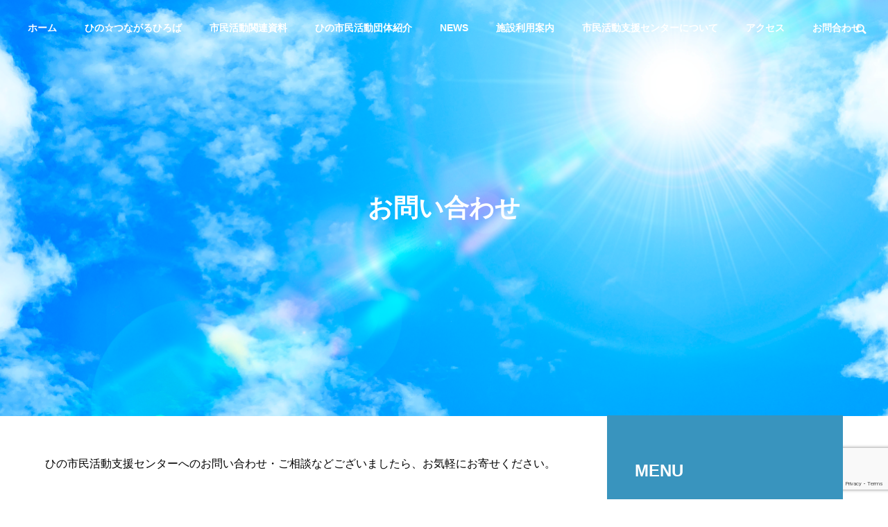

--- FILE ---
content_type: text/html; charset=UTF-8
request_url: https://hino-shiminkatsudoucenter.org/contact/
body_size: 12822
content:
<!DOCTYPE html>
<html class="pc" lang="ja">
<head prefix="og: http://ogp.me/ns# fb: http://ogp.me/ns/fb#">
<meta charset="UTF-8">
<!--[if IE]><meta http-equiv="X-UA-Compatible" content="IE=edge"><![endif]-->
<meta name="viewport" content="width=device-width">
<title>お問い合わせ | ひの市民活動支援センターホームページ</title>
<meta name="description" content="ひの市民活動支援センターへのお問い合わせ・ご相談などございましたら、お気軽にお寄せください。">
<link rel="pingback" href="https://hino-shiminkatsudoucenter.org/xmlrpc.php">
<meta name='robots' content='max-image-preview:large' />
<meta property="og:type" content="article">
<meta property="og:url" content="https://hino-shiminkatsudoucenter.org/contact/">
<meta property="og:title" content="お問い合わせ &#8211; ひの市民活動支援センターホームページ">
<meta property="og:description" content="ひの市民活動支援センターへのお問い合わせ・ご相談などございましたら、お気軽にお寄せください。">
<meta property="og:site_name" content="ひの市民活動支援センターホームページ">
<meta property="og:image" content="">
<meta property="og:image:secure_url" content=""> 
<meta property="og:image:width" content=""> 
<meta property="og:image:height" content="">
<meta name="twitter:card" content="summary">
<meta name="twitter:title" content="お問い合わせ &#8211; ひの市民活動支援センターホームページ">
<meta property="twitter:description" content="ひの市民活動支援センターへのお問い合わせ・ご相談などございましたら、お気軽にお寄せください。">
<meta name="twitter:image:src" content="">
<link rel="alternate" type="application/rss+xml" title="ひの市民活動支援センターホームページ &raquo; フィード" href="https://hino-shiminkatsudoucenter.org/feed/" />
<link rel="alternate" type="application/rss+xml" title="ひの市民活動支援センターホームページ &raquo; コメントフィード" href="https://hino-shiminkatsudoucenter.org/comments/feed/" />
<link rel="alternate" title="oEmbed (JSON)" type="application/json+oembed" href="https://hino-shiminkatsudoucenter.org/wp-json/oembed/1.0/embed?url=https%3A%2F%2Fhino-shiminkatsudoucenter.org%2Fcontact%2F" />
<link rel="alternate" title="oEmbed (XML)" type="text/xml+oembed" href="https://hino-shiminkatsudoucenter.org/wp-json/oembed/1.0/embed?url=https%3A%2F%2Fhino-shiminkatsudoucenter.org%2Fcontact%2F&#038;format=xml" />
<style id='wp-img-auto-sizes-contain-inline-css' type='text/css'>
img:is([sizes=auto i],[sizes^="auto," i]){contain-intrinsic-size:3000px 1500px}
/*# sourceURL=wp-img-auto-sizes-contain-inline-css */
</style>
<link rel='stylesheet' id='style-css' href='https://hino-shiminkatsudoucenter.org/wp-content/themes/solaris_tcd088/style.css?ver=2.0.5' type='text/css' media='all' />
<style id='wp-block-library-inline-css' type='text/css'>
:root{--wp-block-synced-color:#7a00df;--wp-block-synced-color--rgb:122,0,223;--wp-bound-block-color:var(--wp-block-synced-color);--wp-editor-canvas-background:#ddd;--wp-admin-theme-color:#007cba;--wp-admin-theme-color--rgb:0,124,186;--wp-admin-theme-color-darker-10:#006ba1;--wp-admin-theme-color-darker-10--rgb:0,107,160.5;--wp-admin-theme-color-darker-20:#005a87;--wp-admin-theme-color-darker-20--rgb:0,90,135;--wp-admin-border-width-focus:2px}@media (min-resolution:192dpi){:root{--wp-admin-border-width-focus:1.5px}}.wp-element-button{cursor:pointer}:root .has-very-light-gray-background-color{background-color:#eee}:root .has-very-dark-gray-background-color{background-color:#313131}:root .has-very-light-gray-color{color:#eee}:root .has-very-dark-gray-color{color:#313131}:root .has-vivid-green-cyan-to-vivid-cyan-blue-gradient-background{background:linear-gradient(135deg,#00d084,#0693e3)}:root .has-purple-crush-gradient-background{background:linear-gradient(135deg,#34e2e4,#4721fb 50%,#ab1dfe)}:root .has-hazy-dawn-gradient-background{background:linear-gradient(135deg,#faaca8,#dad0ec)}:root .has-subdued-olive-gradient-background{background:linear-gradient(135deg,#fafae1,#67a671)}:root .has-atomic-cream-gradient-background{background:linear-gradient(135deg,#fdd79a,#004a59)}:root .has-nightshade-gradient-background{background:linear-gradient(135deg,#330968,#31cdcf)}:root .has-midnight-gradient-background{background:linear-gradient(135deg,#020381,#2874fc)}:root{--wp--preset--font-size--normal:16px;--wp--preset--font-size--huge:42px}.has-regular-font-size{font-size:1em}.has-larger-font-size{font-size:2.625em}.has-normal-font-size{font-size:var(--wp--preset--font-size--normal)}.has-huge-font-size{font-size:var(--wp--preset--font-size--huge)}.has-text-align-center{text-align:center}.has-text-align-left{text-align:left}.has-text-align-right{text-align:right}.has-fit-text{white-space:nowrap!important}#end-resizable-editor-section{display:none}.aligncenter{clear:both}.items-justified-left{justify-content:flex-start}.items-justified-center{justify-content:center}.items-justified-right{justify-content:flex-end}.items-justified-space-between{justify-content:space-between}.screen-reader-text{border:0;clip-path:inset(50%);height:1px;margin:-1px;overflow:hidden;padding:0;position:absolute;width:1px;word-wrap:normal!important}.screen-reader-text:focus{background-color:#ddd;clip-path:none;color:#444;display:block;font-size:1em;height:auto;left:5px;line-height:normal;padding:15px 23px 14px;text-decoration:none;top:5px;width:auto;z-index:100000}html :where(.has-border-color){border-style:solid}html :where([style*=border-top-color]){border-top-style:solid}html :where([style*=border-right-color]){border-right-style:solid}html :where([style*=border-bottom-color]){border-bottom-style:solid}html :where([style*=border-left-color]){border-left-style:solid}html :where([style*=border-width]){border-style:solid}html :where([style*=border-top-width]){border-top-style:solid}html :where([style*=border-right-width]){border-right-style:solid}html :where([style*=border-bottom-width]){border-bottom-style:solid}html :where([style*=border-left-width]){border-left-style:solid}html :where(img[class*=wp-image-]){height:auto;max-width:100%}:where(figure){margin:0 0 1em}html :where(.is-position-sticky){--wp-admin--admin-bar--position-offset:var(--wp-admin--admin-bar--height,0px)}@media screen and (max-width:600px){html :where(.is-position-sticky){--wp-admin--admin-bar--position-offset:0px}}

/*# sourceURL=wp-block-library-inline-css */
</style><style id='global-styles-inline-css' type='text/css'>
:root{--wp--preset--aspect-ratio--square: 1;--wp--preset--aspect-ratio--4-3: 4/3;--wp--preset--aspect-ratio--3-4: 3/4;--wp--preset--aspect-ratio--3-2: 3/2;--wp--preset--aspect-ratio--2-3: 2/3;--wp--preset--aspect-ratio--16-9: 16/9;--wp--preset--aspect-ratio--9-16: 9/16;--wp--preset--color--black: #000000;--wp--preset--color--cyan-bluish-gray: #abb8c3;--wp--preset--color--white: #ffffff;--wp--preset--color--pale-pink: #f78da7;--wp--preset--color--vivid-red: #cf2e2e;--wp--preset--color--luminous-vivid-orange: #ff6900;--wp--preset--color--luminous-vivid-amber: #fcb900;--wp--preset--color--light-green-cyan: #7bdcb5;--wp--preset--color--vivid-green-cyan: #00d084;--wp--preset--color--pale-cyan-blue: #8ed1fc;--wp--preset--color--vivid-cyan-blue: #0693e3;--wp--preset--color--vivid-purple: #9b51e0;--wp--preset--gradient--vivid-cyan-blue-to-vivid-purple: linear-gradient(135deg,rgb(6,147,227) 0%,rgb(155,81,224) 100%);--wp--preset--gradient--light-green-cyan-to-vivid-green-cyan: linear-gradient(135deg,rgb(122,220,180) 0%,rgb(0,208,130) 100%);--wp--preset--gradient--luminous-vivid-amber-to-luminous-vivid-orange: linear-gradient(135deg,rgb(252,185,0) 0%,rgb(255,105,0) 100%);--wp--preset--gradient--luminous-vivid-orange-to-vivid-red: linear-gradient(135deg,rgb(255,105,0) 0%,rgb(207,46,46) 100%);--wp--preset--gradient--very-light-gray-to-cyan-bluish-gray: linear-gradient(135deg,rgb(238,238,238) 0%,rgb(169,184,195) 100%);--wp--preset--gradient--cool-to-warm-spectrum: linear-gradient(135deg,rgb(74,234,220) 0%,rgb(151,120,209) 20%,rgb(207,42,186) 40%,rgb(238,44,130) 60%,rgb(251,105,98) 80%,rgb(254,248,76) 100%);--wp--preset--gradient--blush-light-purple: linear-gradient(135deg,rgb(255,206,236) 0%,rgb(152,150,240) 100%);--wp--preset--gradient--blush-bordeaux: linear-gradient(135deg,rgb(254,205,165) 0%,rgb(254,45,45) 50%,rgb(107,0,62) 100%);--wp--preset--gradient--luminous-dusk: linear-gradient(135deg,rgb(255,203,112) 0%,rgb(199,81,192) 50%,rgb(65,88,208) 100%);--wp--preset--gradient--pale-ocean: linear-gradient(135deg,rgb(255,245,203) 0%,rgb(182,227,212) 50%,rgb(51,167,181) 100%);--wp--preset--gradient--electric-grass: linear-gradient(135deg,rgb(202,248,128) 0%,rgb(113,206,126) 100%);--wp--preset--gradient--midnight: linear-gradient(135deg,rgb(2,3,129) 0%,rgb(40,116,252) 100%);--wp--preset--font-size--small: 13px;--wp--preset--font-size--medium: 20px;--wp--preset--font-size--large: 36px;--wp--preset--font-size--x-large: 42px;--wp--preset--spacing--20: 0.44rem;--wp--preset--spacing--30: 0.67rem;--wp--preset--spacing--40: 1rem;--wp--preset--spacing--50: 1.5rem;--wp--preset--spacing--60: 2.25rem;--wp--preset--spacing--70: 3.38rem;--wp--preset--spacing--80: 5.06rem;--wp--preset--shadow--natural: 6px 6px 9px rgba(0, 0, 0, 0.2);--wp--preset--shadow--deep: 12px 12px 50px rgba(0, 0, 0, 0.4);--wp--preset--shadow--sharp: 6px 6px 0px rgba(0, 0, 0, 0.2);--wp--preset--shadow--outlined: 6px 6px 0px -3px rgb(255, 255, 255), 6px 6px rgb(0, 0, 0);--wp--preset--shadow--crisp: 6px 6px 0px rgb(0, 0, 0);}:where(.is-layout-flex){gap: 0.5em;}:where(.is-layout-grid){gap: 0.5em;}body .is-layout-flex{display: flex;}.is-layout-flex{flex-wrap: wrap;align-items: center;}.is-layout-flex > :is(*, div){margin: 0;}body .is-layout-grid{display: grid;}.is-layout-grid > :is(*, div){margin: 0;}:where(.wp-block-columns.is-layout-flex){gap: 2em;}:where(.wp-block-columns.is-layout-grid){gap: 2em;}:where(.wp-block-post-template.is-layout-flex){gap: 1.25em;}:where(.wp-block-post-template.is-layout-grid){gap: 1.25em;}.has-black-color{color: var(--wp--preset--color--black) !important;}.has-cyan-bluish-gray-color{color: var(--wp--preset--color--cyan-bluish-gray) !important;}.has-white-color{color: var(--wp--preset--color--white) !important;}.has-pale-pink-color{color: var(--wp--preset--color--pale-pink) !important;}.has-vivid-red-color{color: var(--wp--preset--color--vivid-red) !important;}.has-luminous-vivid-orange-color{color: var(--wp--preset--color--luminous-vivid-orange) !important;}.has-luminous-vivid-amber-color{color: var(--wp--preset--color--luminous-vivid-amber) !important;}.has-light-green-cyan-color{color: var(--wp--preset--color--light-green-cyan) !important;}.has-vivid-green-cyan-color{color: var(--wp--preset--color--vivid-green-cyan) !important;}.has-pale-cyan-blue-color{color: var(--wp--preset--color--pale-cyan-blue) !important;}.has-vivid-cyan-blue-color{color: var(--wp--preset--color--vivid-cyan-blue) !important;}.has-vivid-purple-color{color: var(--wp--preset--color--vivid-purple) !important;}.has-black-background-color{background-color: var(--wp--preset--color--black) !important;}.has-cyan-bluish-gray-background-color{background-color: var(--wp--preset--color--cyan-bluish-gray) !important;}.has-white-background-color{background-color: var(--wp--preset--color--white) !important;}.has-pale-pink-background-color{background-color: var(--wp--preset--color--pale-pink) !important;}.has-vivid-red-background-color{background-color: var(--wp--preset--color--vivid-red) !important;}.has-luminous-vivid-orange-background-color{background-color: var(--wp--preset--color--luminous-vivid-orange) !important;}.has-luminous-vivid-amber-background-color{background-color: var(--wp--preset--color--luminous-vivid-amber) !important;}.has-light-green-cyan-background-color{background-color: var(--wp--preset--color--light-green-cyan) !important;}.has-vivid-green-cyan-background-color{background-color: var(--wp--preset--color--vivid-green-cyan) !important;}.has-pale-cyan-blue-background-color{background-color: var(--wp--preset--color--pale-cyan-blue) !important;}.has-vivid-cyan-blue-background-color{background-color: var(--wp--preset--color--vivid-cyan-blue) !important;}.has-vivid-purple-background-color{background-color: var(--wp--preset--color--vivid-purple) !important;}.has-black-border-color{border-color: var(--wp--preset--color--black) !important;}.has-cyan-bluish-gray-border-color{border-color: var(--wp--preset--color--cyan-bluish-gray) !important;}.has-white-border-color{border-color: var(--wp--preset--color--white) !important;}.has-pale-pink-border-color{border-color: var(--wp--preset--color--pale-pink) !important;}.has-vivid-red-border-color{border-color: var(--wp--preset--color--vivid-red) !important;}.has-luminous-vivid-orange-border-color{border-color: var(--wp--preset--color--luminous-vivid-orange) !important;}.has-luminous-vivid-amber-border-color{border-color: var(--wp--preset--color--luminous-vivid-amber) !important;}.has-light-green-cyan-border-color{border-color: var(--wp--preset--color--light-green-cyan) !important;}.has-vivid-green-cyan-border-color{border-color: var(--wp--preset--color--vivid-green-cyan) !important;}.has-pale-cyan-blue-border-color{border-color: var(--wp--preset--color--pale-cyan-blue) !important;}.has-vivid-cyan-blue-border-color{border-color: var(--wp--preset--color--vivid-cyan-blue) !important;}.has-vivid-purple-border-color{border-color: var(--wp--preset--color--vivid-purple) !important;}.has-vivid-cyan-blue-to-vivid-purple-gradient-background{background: var(--wp--preset--gradient--vivid-cyan-blue-to-vivid-purple) !important;}.has-light-green-cyan-to-vivid-green-cyan-gradient-background{background: var(--wp--preset--gradient--light-green-cyan-to-vivid-green-cyan) !important;}.has-luminous-vivid-amber-to-luminous-vivid-orange-gradient-background{background: var(--wp--preset--gradient--luminous-vivid-amber-to-luminous-vivid-orange) !important;}.has-luminous-vivid-orange-to-vivid-red-gradient-background{background: var(--wp--preset--gradient--luminous-vivid-orange-to-vivid-red) !important;}.has-very-light-gray-to-cyan-bluish-gray-gradient-background{background: var(--wp--preset--gradient--very-light-gray-to-cyan-bluish-gray) !important;}.has-cool-to-warm-spectrum-gradient-background{background: var(--wp--preset--gradient--cool-to-warm-spectrum) !important;}.has-blush-light-purple-gradient-background{background: var(--wp--preset--gradient--blush-light-purple) !important;}.has-blush-bordeaux-gradient-background{background: var(--wp--preset--gradient--blush-bordeaux) !important;}.has-luminous-dusk-gradient-background{background: var(--wp--preset--gradient--luminous-dusk) !important;}.has-pale-ocean-gradient-background{background: var(--wp--preset--gradient--pale-ocean) !important;}.has-electric-grass-gradient-background{background: var(--wp--preset--gradient--electric-grass) !important;}.has-midnight-gradient-background{background: var(--wp--preset--gradient--midnight) !important;}.has-small-font-size{font-size: var(--wp--preset--font-size--small) !important;}.has-medium-font-size{font-size: var(--wp--preset--font-size--medium) !important;}.has-large-font-size{font-size: var(--wp--preset--font-size--large) !important;}.has-x-large-font-size{font-size: var(--wp--preset--font-size--x-large) !important;}
/*# sourceURL=global-styles-inline-css */
</style>

<style id='classic-theme-styles-inline-css' type='text/css'>
/*! This file is auto-generated */
.wp-block-button__link{color:#fff;background-color:#32373c;border-radius:9999px;box-shadow:none;text-decoration:none;padding:calc(.667em + 2px) calc(1.333em + 2px);font-size:1.125em}.wp-block-file__button{background:#32373c;color:#fff;text-decoration:none}
/*# sourceURL=/wp-includes/css/classic-themes.min.css */
</style>
<link rel='stylesheet' id='contact-form-7-css' href='https://hino-shiminkatsudoucenter.org/wp-content/plugins/contact-form-7/includes/css/styles.css?ver=6.1.4' type='text/css' media='all' />
<script type="text/javascript" src="https://hino-shiminkatsudoucenter.org/wp-includes/js/jquery/jquery.min.js?ver=3.7.1" id="jquery-core-js"></script>
<script type="text/javascript" src="https://hino-shiminkatsudoucenter.org/wp-includes/js/jquery/jquery-migrate.min.js?ver=3.4.1" id="jquery-migrate-js"></script>
<link rel="https://api.w.org/" href="https://hino-shiminkatsudoucenter.org/wp-json/" /><link rel="alternate" title="JSON" type="application/json" href="https://hino-shiminkatsudoucenter.org/wp-json/wp/v2/pages/103" /><link rel="canonical" href="https://hino-shiminkatsudoucenter.org/contact/" />
<link rel='shortlink' href='https://hino-shiminkatsudoucenter.org/?p=103' />

<link rel="stylesheet" href="https://hino-shiminkatsudoucenter.org/wp-content/themes/solaris_tcd088/css/design-plus.css?ver=2.0.5">
<link rel="stylesheet" href="https://hino-shiminkatsudoucenter.org/wp-content/themes/solaris_tcd088/css/sns-botton.css?ver=2.0.5">
<link rel="stylesheet" media="screen and (max-width:1201px)" href="https://hino-shiminkatsudoucenter.org/wp-content/themes/solaris_tcd088/css/responsive.css?ver=2.0.5">
<link rel="stylesheet" media="screen and (max-width:1201px)" href="https://hino-shiminkatsudoucenter.org/wp-content/themes/solaris_tcd088/css/footer-bar.css?ver=2.0.5">

<script src="https://hino-shiminkatsudoucenter.org/wp-content/themes/solaris_tcd088/js/jquery.easing.1.4.js?ver=2.0.5"></script>
<script src="https://hino-shiminkatsudoucenter.org/wp-content/themes/solaris_tcd088/js/jscript.js?ver=2.0.5"></script>
<script src="https://hino-shiminkatsudoucenter.org/wp-content/themes/solaris_tcd088/js/jquery.cookie.min.js?ver=2.0.5"></script>
<script src="https://hino-shiminkatsudoucenter.org/wp-content/themes/solaris_tcd088/js/comment.js?ver=2.0.5"></script>
<script src="https://hino-shiminkatsudoucenter.org/wp-content/themes/solaris_tcd088/js/parallax.js?ver=2.0.5"></script>

<link rel="stylesheet" href="https://hino-shiminkatsudoucenter.org/wp-content/themes/solaris_tcd088/js/simplebar.css?ver=2.0.5">
<script src="https://hino-shiminkatsudoucenter.org/wp-content/themes/solaris_tcd088/js/simplebar.min.js?ver=2.0.5"></script>


<script src="https://hino-shiminkatsudoucenter.org/wp-content/themes/solaris_tcd088/js/header_fix.js?ver=2.0.5"></script>


<style type="text/css">
body { font-size:16px; }
.common_headline { font-size:36px !important; }
@media screen and (max-width:750px) {
  body { font-size:14px; }
  .common_headline { font-size:20px !important; }
}
body, input, textarea { font-family: Arial, "Hiragino Sans", "ヒラギノ角ゴ ProN", "Hiragino Kaku Gothic ProN", "游ゴシック", YuGothic, "メイリオ", Meiryo, sans-serif; }

.rich_font, .p-vertical { font-family: Arial, "Hiragino Sans", "ヒラギノ角ゴ ProN", "Hiragino Kaku Gothic ProN", "游ゴシック", YuGothic, "メイリオ", Meiryo, sans-serif; font-weight:600; }

.rich_font_type1 { font-family: Arial, "ヒラギノ角ゴ ProN W3", "Hiragino Kaku Gothic ProN", "メイリオ", Meiryo, sans-serif; font-weight:600; }
.rich_font_type2 { font-family: Arial, "Hiragino Sans", "ヒラギノ角ゴ ProN", "Hiragino Kaku Gothic ProN", "游ゴシック", YuGothic, "メイリオ", Meiryo, sans-serif; font-weight:600; }
.rich_font_type3 { font-family: "Times New Roman" , "游明朝" , "Yu Mincho" , "游明朝体" , "YuMincho" , "ヒラギノ明朝 Pro W3" , "Hiragino Mincho Pro" , "HiraMinProN-W3" , "HGS明朝E" , "ＭＳ Ｐ明朝" , "MS PMincho" , serif; font-weight:600; }

.square_headline .headline { font-size:24px; }
.square_headline .sub_headline { font-size:14px; }
@media screen and (max-width:750px) {
  .square_headline .headline { font-size:18px; }
  .square_headline .sub_headline { font-size:12px; }
}

.pc body.use_header_fix #header:after { background:rgba(255,255,255,0); }
.pc body.use_header_fix #header:hover:after { background:rgba(255,255,255,1); }
#header_logo a { background:rgba(255,255,255,0); }
#header_logo .logo_text { color:#ffffff !important; font-size:0px; }
#footer_logo .logo_text { font-size:32px; }
@media screen and (max-width:1201px) {
  #header_logo .logo_text { font-size:9px; }
  #footer_logo .logo_text { font-size:24px; }
}
#global_menu > ul > li > a:hover, body.single #global_menu > ul > li.current-menu-item > a, body.single #global_menu > ul > li.active > a,
  #header.active #global_menu > ul > li.current-menu-item > a, #header.active #global_menu > ul > li.active > a, body.hide_header_image #global_menu > ul > li.current-menu-item > a, body.no_index_header_content #global_menu > ul > li.current-menu-item > a
    { color:#3994be !important; }
#global_menu ul ul a { color:#ffffff; background:#3994be; }
#global_menu ul ul a:hover { color:#ffffff; background:#fcc729; }
#global_menu ul ul li.menu-item-has-children > a:before { color:#ffffff; }
.mobile #header:after { background:rgba(255,255,255,1); }
.mobile #header:hover:after { background:rgba(255,255,255,1); }
.mobile body.home.no_index_header_content #header { background:rgba(255,255,255,1); }
#drawer_menu { color:#ffffff; background:#3994be; }
#drawer_menu a { color:#ffffff; }
#drawer_menu a:hover { color:#fcc729; }
#mobile_menu a { color:#ffffff; border-color:#444444; }
#mobile_menu li li a { background:#333333; }
#mobile_menu a:hover, #drawer_menu .close_button:hover, #mobile_menu .child_menu_button:hover { color:#ffffff; background:#444444; }
#mobile_menu .child_menu_button .icon:before, #mobile_menu .child_menu_button:hover .icon:before { color:#ffffff; }
.megamenu .headline_area h3 .headline { font-size:24px; }
.megamenu_b .service_item_list .item a:after { background:rgba(0,0,0,0.5); }
#footer_banner a { color:#ffffff !important; }
#footer_banner .title { font-size:24px; }
#footer_banner .sub_title { font-size:14px; }
@media screen and (max-width:750px) {
  #footer_banner .title { font-size:18px; }
  #footer_banner .sub_title { font-size:12px; }
}
.author_profile .avatar_area img, .animate_image img, .animate_background .image {
  width:100%; height:auto;
  -webkit-transition: transform  0.5s ease;
  transition: transform  0.5s ease;
}
.author_profile a.avatar:hover img, .animate_image:hover img, .animate_background:hover .image {
  -webkit-transform: scale(1.2);
  transform: scale(1.2);
}


a { color:#000; }

#footer_menu .footer_menu li:first-of-type a, #return_top2 a:hover:before, #bread_crumb, #bread_crumb li.last, .tcd_banner_widget .headline, .post_slider_widget .slick-arrow:hover:before,
  #post_title2 .title, #service_banner .main_title, .megamenu .headline_area h3 .headline, .news_category_list li.active a, .news_category_sort_button li.active a, .sns_button_list.color_type2 li.contact a:before,
    .tab_content_top .tab .item.active, .cb_tab_content .tab_content_bottom .title, .cb_headline .headline, .faq_list .question.active, .faq_list .question:hover, .author_profile .author_link li.contact a:before, .author_profile .author_link li.user_url a:before
      { color:#3994be; }

.square_headline, .page_navi span.current, #post_pagination p, #comment_tab li.active a, .news_category_list li.active a:before, .news_category_sort_button li.active a:before,
  .tab_content_bottom .slick-dots button:hover::before, .tab_content_bottom .slick-dots .slick-active button::before,
    .faq_list .question.active:before, .faq_list .question:hover:before, .faq_list .question:hover:after, #return_top a
      { background:#3994be; }

.page_navi span.current, #post_pagination p, .design_headline2 span, #post_title2 .title, .project_list .category, #project_title_area .category
  { border-color:#3994be; }

.category_list_widget li.current-menu-item a, .category_list_widget li.current-menu-parent a { background:rgba(57,148,190,0.5); border-color:#fff; color:#fff; }

a:hover, #footer_top a:hover, #footer_social_link li a:hover:before, #footer_menu .footer_menu li:first-of-type a:hover, #next_prev_post a:hover, #bread_crumb li a:hover, #bread_crumb li.home a:hover:before,
  .single_copy_title_url_btn:hover, .tcdw_search_box_widget .search_area .search_button:hover:before, .widget_tab_post_list_button div:hover,
    #single_author_title_area .author_link li a:hover:before, .author_profile a:hover, #post_meta_bottom a:hover, .cardlink_title a:hover,
      .comment a:hover, .comment_form_wrapper a:hover, #searchform .submit_button:hover:before, .p-dropdown__title:hover:after
        { color:#fcc729; }

.page_navi a:hover, #post_pagination a:hover, #p_readmore .button:hover, .c-pw__btn:hover, #comment_tab li a:hover, #submit_comment:hover, #cancel_comment_reply a:hover,
  #wp-calendar #prev a:hover, #wp-calendar #next a:hover, #wp-calendar td a:hover, #comment_tab li a:hover, #return_top a:hover
    { background-color:#fcc729; }

.page_navi a:hover, #post_pagination a:hover, #comment_textarea textarea:focus, .c-pw__box-input:focus
  { border-color:#fcc729; }

.post_content a, .custom-html-widget a { color:#000000; }
.post_content a:hover, .custom-html-widget a:hover { color:#fcc729; }

.design_button.type2 a, .design_button.type3 a { color:#3994be !important; border-color:rgba(57,148,190,1); }
.design_button.type2 a:hover, .design_button.type3 a:hover { color:#ffffff !important; border-color:rgba(252,199,41,1); }
.design_button.type2 a:before, .design_button.type3 a:before { background:#fcc729; }
.cat_id1 { background-color:#3994be; }
.cat_id1:hover { background-color:#fcc729; }
.cat_id2 { background-color:#3994be; }
.cat_id2:hover { background-color:#fcc729; }
.cat_id20 { background-color:#3994be; }
.cat_id20:hover { background-color:#fcc729; }
.news_cat_id6 { background-color:#3994be; }
.news_cat_id6:hover { background-color:#205e9b; }
.news_cat_id7 { background-color:#dd7330; }
.news_cat_id7:hover { background-color:#9b1c00; }
.news_cat_id8 { background-color:#47d167; }
.news_cat_id8:hover { background-color:#007a2a; }
.news_cat_id9 { background-color:#e85acb; }
.news_cat_id9:hover { background-color:#c10067; }
.news_cat_id16 { background-color:#003ca5; }
.news_cat_id16:hover { background-color:#160066; }
.news_cat_id19 { background-color:#c4c400; }
.news_cat_id19:hover { background-color:#929200; }
.news_cat_id21 { background-color:#c4c400; }
.news_cat_id21:hover { background-color:#929200; }
.news_cat_id22 { background-color:#c4c400; }
.news_cat_id22:hover { background-color:#929200; }
.news_cat_id23 { background-color:#c4c400; }
.news_cat_id23:hover { background-color:#929200; }
.home .project_list .desc {
display: none;
}

.styled_h2 {
  font-size:26px !important; text-align:left; color:#ffffff; background:#3994be;  border-top:0px solid #dddddd;
  border-bottom:2px solid #dddddd;
  border-left:0px solid #dddddd;
  border-right:0px solid #dddddd;
  padding:15px 15px 15px 15px !important;
  margin:0px 0px 30px !important;
}
.styled_h3 {
  font-size:22px !important; text-align:left; color:#000000;   border-top:0px solid #dddddd;
  border-bottom:0px solid #dddddd;
  border-left:2px solid #000000;
  border-right:0px solid #dddddd;
  padding:6px 0px 6px 16px !important;
  margin:0px 0px 30px !important;
}
.styled_h4 {
  font-size:18px !important; text-align:left; color:#000000;   border-top:0px solid #dddddd;
  border-bottom:1px solid #dddddd;
  border-left:0px solid #dddddd;
  border-right:0px solid #dddddd;
  padding:3px 0px 3px 20px !important;
  margin:0px 0px 30px !important;
}
.styled_h5 {
  font-size:14px !important; text-align:left; color:#000000;   border-top:0px solid #dddddd;
  border-bottom:1px solid #dddddd;
  border-left:0px solid #dddddd;
  border-right:0px solid #dddddd;
  padding:3px 0px 3px 24px !important;
  margin:0px 0px 30px !important;
}
.q_custom_button1 {
  color:#e87a98 !important;
  border-color:rgba(232,122,152,1);
}
.q_custom_button1.animation_type1 { background:#e87a98; }
.q_custom_button1:hover, .q_custom_button1:focus {
  color:#ffffff !important;
  border-color:rgba(232,122,152,1);
}
.q_custom_button1.animation_type1:hover { background:#e87a98; }
.q_custom_button1:before { background:#e87a98; }
.q_custom_button2 {
  color:#ffffff !important;
  border-color:rgba(83,83,83,1);
}
.q_custom_button2.animation_type1 { background:#535353; }
.q_custom_button2:hover, .q_custom_button2:focus {
  color:#ffffff !important;
  border-color:rgba(125,125,125,1);
}
.q_custom_button2.animation_type1:hover { background:#7d7d7d; }
.q_custom_button2:before { background:#7d7d7d; }
.speech_balloon_left1 .speach_balloon_text { background-color: #ffdfdf; border-color: #ffdfdf; color: #000000 }
.speech_balloon_left1 .speach_balloon_text::before { border-right-color: #ffdfdf }
.speech_balloon_left1 .speach_balloon_text::after { border-right-color: #ffdfdf }
.speech_balloon_left2 .speach_balloon_text { background-color: #ffffff; border-color: #ff5353; color: #000000 }
.speech_balloon_left2 .speach_balloon_text::before { border-right-color: #ff5353 }
.speech_balloon_left2 .speach_balloon_text::after { border-right-color: #ffffff }
.speech_balloon_right1 .speach_balloon_text { background-color: #ccf4ff; border-color: #ccf4ff; color: #000000 }
.speech_balloon_right1 .speach_balloon_text::before { border-left-color: #ccf4ff }
.speech_balloon_right1 .speach_balloon_text::after { border-left-color: #ccf4ff }
.speech_balloon_right2 .speach_balloon_text { background-color: #ffffff; border-color: #0789b5; color: #000000 }
.speech_balloon_right2 .speach_balloon_text::before { border-left-color: #0789b5 }
.speech_balloon_right2 .speach_balloon_text::after { border-left-color: #ffffff }
.qt_google_map .pb_googlemap_custom-overlay-inner { background:#3994be; color:#ffffff; }
.qt_google_map .pb_googlemap_custom-overlay-inner::after { border-color:#3994be transparent transparent transparent; }
</style>

<style id="current-page-style" type="text/css">
#site_wrap { display:none; }
#site_loader_overlay { background:#3994be; opacity:1; position:fixed; top:0px; left:0px; width:100%; height:100%; width:100%; height:100vh; z-index:99999; }
#site_loader_overlay.slide_up {
  top:-100vh; opacity:0;
  -webkit-transition: transition: top 0.7s cubic-bezier(0.83, 0, 0.17, 1) 0.4s, opacity 0s cubic-bezier(0.83, 0, 0.17, 1) 1.5s;
  transition: top 0.7s cubic-bezier(0.83, 0, 0.17, 1) 0.4s, opacity 0s cubic-bezier(0.83, 0, 0.17, 1) 1.5s;
}
#site_loader_overlay.slide_down {
  top:100vh; opacity:0;
  -webkit-transition: transition: top 0.7s cubic-bezier(0.83, 0, 0.17, 1) 0.4s, opacity 0s cubic-bezier(0.83, 0, 0.17, 1) 1.5s;
  transition: top 0.7s cubic-bezier(0.83, 0, 0.17, 1) 0.4s, opacity 0s cubic-bezier(0.83, 0, 0.17, 1) 1.5s;
}
#site_loader_overlay.slide_left {
  left:-100%; opactiy:0;
  -webkit-transition: transition: left 0.7s cubic-bezier(0.83, 0, 0.17, 1) 0.4s, opacity 0s cubic-bezier(0.83, 0, 0.17, 1) 1.5s;
  transition: left 0.7s cubic-bezier(0.83, 0, 0.17, 1) 0.4s, opacity 0s cubic-bezier(0.83, 0, 0.17, 1) 1.5s;
}
#site_loader_overlay.slide_right {
  left:100%; opactiy:0;
  -webkit-transition: transition: left 0.7s cubic-bezier(0.83, 0, 0.17, 1) 0.4s, opacity 0s cubic-bezier(0.83, 0, 0.17, 1) 1.5s;
  transition: left 0.7s cubic-bezier(0.83, 0, 0.17, 1) 0.4s, opacity 0s cubic-bezier(0.83, 0, 0.17, 1) 1.5s;
}
#site_loader_logo { position:relative; width:100%; height:100%; }
#site_loader_logo_inner {
  position:absolute; text-align:center; width:100%;
  top:50%; -ms-transform: translateY(-50%); -webkit-transform: translateY(-50%); transform: translateY(-50%);
}
#site_loader_overlay.active #site_loader_logo_inner {
  opacity:0;
  -webkit-transition: all 1.0s cubic-bezier(0.22, 1, 0.36, 1) 0s; transition: all 1.0s cubic-bezier(0.22, 1, 0.36, 1) 0s;
}
#site_loader_logo img.mobile { display:none; }
#site_loader_logo .catch { line-height:1.6; padding:0 50px; width:100%; -webkit-box-sizing:border-box; box-sizing:border-box; }
#site_loader_logo_inner .message { text-align:left; margin:30px auto 0; display:table; }
#site_loader_logo.no_logo .message { margin-top:0 !important; }
#site_loader_logo_inner .message.type2 { text-align:center; }
#site_loader_logo_inner .message.type3 { text-align:right; }
#site_loader_logo_inner .message_inner { display:inline; line-height:1.5; margin:0; }
@media screen and (max-width:750px) {
  #site_loader_logo.has_mobile_logo img.pc { display:none; }
  #site_loader_logo.has_mobile_logo img.mobile { display:inline; }
  #site_loader_logo .message { margin:23px auto 0; }
  #site_loader_logo .catch { padding:0 20px; }
}

/* ----- animation ----- */
#site_loader_logo .logo_image { opacity:0; }
#site_loader_logo.use_normal_animation .catch { opacity:0; }
#site_loader_logo.use_text_animation .catch span { opacity:0; position:relative; }
#site_loader_logo .message { opacity:0; }
#site_loader_logo.active .logo_image {
  -webkit-animation: opacityAnimation 1.4s ease forwards 0.5s;
  animation: opacityAnimation 1.4s ease forwards 0.5s;
}
#site_loader_logo img.use_logo_animation {
	position:relative;
  -webkit-animation: slideUpDown 1.5s ease-in-out infinite 0s;
  animation: slideUpDown 1.5s ease-in-out infinite 0s;
}
#site_loader_logo.use_normal_animation.active .catch {
  -webkit-animation: opacityAnimation 1.4s ease forwards 0.5s;
  animation: opacityAnimation 1.4s ease forwards 0.5s;
}
#site_loader_logo.use_text_animation .catch span.animate {
  -webkit-animation: text_animation 0.5s ease forwards 0s;
  animation: text_animation 0.5s ease forwards 0s;
}
#site_loader_logo.use_normal_animation.active .message {
  -webkit-animation: opacityAnimation 1.4s ease forwards 1.5s;
  animation: opacityAnimation 1.4s ease forwards 1.5s;
}
#site_loader_logo.use_text_animation.active .message {
  -webkit-animation: opacityAnimation 1.4s ease forwards 2s;
  animation: opacityAnimation 1.4s ease forwards 2s;
}
#site_loader_logo_inner .text { display:inline; }
#site_loader_logo_inner .dot_animation_wrap { display:inline; margin:0 0 0 4px; position:absolute; }
#site_loader_logo_inner .dot_animation { display:inline; }
#site_loader_logo_inner i {
  width:2px; height:2px; margin:0 4px 0 0; border-radius:100%;
  display:inline-block; background:#000;
  -webkit-animation: loading-dots-middle-dots 0.5s linear infinite; -ms-animation: loading-dots-middle-dots 0.5s linear infinite; animation: loading-dots-middle-dots 0.5s linear infinite;
}
#site_loader_logo_inner i:first-child {
  opacity: 0;
  -webkit-animation: loading-dots-first-dot 0.5s infinite; -ms-animation: loading-dots-first-dot 0.5s linear infinite; animation: loading-dots-first-dot 0.5s linear infinite;
  -webkit-transform: translate(-4px); -ms-transform: translate(-4px); transform: translate(-4px);
}
#site_loader_logo_inner i:last-child {
  -webkit-animation: loading-dots-last-dot 0.5s linear infinite; -ms-animation: loading-dots-last-dot 0.5s linear infinite; animation: loading-dots-last-dot 0.5s linear infinite;
}
@-webkit-keyframes loading-dots-fadein{
  100% { opacity:1; }
}
@keyframes loading-dots-fadein{
  100% { opacity:1; }
}
@-webkit-keyframes loading-dots-first-dot {
  100% { -webkit-transform:translate(6px); -ms-transform:translate(6px); transform:translate(6px); opacity:1; }
}
@keyframes loading-dots-first-dot {
  100% {-webkit-transform:translate(6px);-ms-transform:translate(6px); transform:translate(6px); opacity:1; }
}
@-webkit-keyframes loading-dots-middle-dots { 
  100% { -webkit-transform:translate(6px); -ms-transform:translate(6px); transform:translate(6px) }
}
@keyframes loading-dots-middle-dots {
  100% { -webkit-transform:translate(6px); -ms-transform:translate(6px); transform:translate(6px) }
}
@-webkit-keyframes loading-dots-last-dot {
  100% { -webkit-transform:translate(6px); -ms-transform:translate(6px); transform:translate(6px); opacity:0; }
}
@keyframes loading-dots-last-dot {
  100% { -webkit-transform:translate(6px); -ms-transform:translate(6px); transform:translate(6px); opacity:0; }
}

#site_loader_overlay.active #site_loader_animation {
  opacity:0;
  -webkit-transition: all 1.0s cubic-bezier(0.22, 1, 0.36, 1) 0s; transition: all 1.0s cubic-bezier(0.22, 1, 0.36, 1) 0s;
}

#site_loader_logo_inner .message { font-size:16px; color:#000000; }
#site_loader_logo_inner i { background:#000000; }
#site_loader_logo_inner .catch { font-size:25px; color:#ffffff; }
@media screen and (max-width:1100px) {
  #site_loader_logo_inner .catch { font-size:21px; }
}
@media screen and (max-width:750px) {
  #site_loader_logo_inner .message { font-size:14px; }
    #site_loader_logo_inner .catch { font-size:16px; }
  }
</style>

<script type="text/javascript">
jQuery(document).ready(function($){

  $('.faq_list .question').on('click', function() {
    $('.faq_list .question').not($(this)).removeClass('active');
    if( $(this).hasClass('active') ){
      $(this).removeClass('active');
    } else {
      $(this).addClass('active');
    }
    $(this).next('.answer').slideToggle(600 ,'easeOutExpo');
    $('.faq_list .answer').not($(this).next('.answer')).slideUp(600 ,'easeOutExpo');
  });

  
  
});
</script>
<script type="text/javascript">
jQuery(document).ready(function($){

  if( $('.megamenu_a .slider').length ){
    $('.megamenu_a .slider').slick({
      infinite: true,
      dots: false,
      arrows: false,
      slidesToShow: 3,
      slidesToScroll: 1,
      swipeToSlide: true,
      touchThreshold: 20,
      adaptiveHeight: false,
      pauseOnHover: true,
      autoplay: true,
      fade: false,
      easing: 'easeOutExpo',
      speed: 700,
      autoplaySpeed: 5000
    });
    $('.megamenu_a .prev_item').on('click', function() {
      $(this).closest('.megamenu_a').find('.slider').slick('slickPrev');
    });
    $('.megamenu_a .next_item').on('click', function() {
      $(this).closest('.megamenu_a').find('.slider').slick('slickNext');
    });
  };

  if( $('.megamenu_b .service_list_area').length ){
    $(".megamenu_b .service_item_list .item").hover(function(){
      $(this).siblings().removeClass('active');
      $(this).addClass('active');
      service_id = $(this).data('service-id');
      $(this).closest('.service_list_area').find('.service_image_list .image').removeClass('active');
      $('#' + service_id).addClass('active');
    }, function(){
      $(this).removeClass('active');
    });
  };

});
</script>

<link rel="icon" href="https://hino-shiminkatsudoucenter.org/wp-content/uploads/2024/05/cropped-20240527_HONKAN-32x32.jpg" sizes="32x32" />
<link rel="icon" href="https://hino-shiminkatsudoucenter.org/wp-content/uploads/2024/05/cropped-20240527_HONKAN-192x192.jpg" sizes="192x192" />
<link rel="apple-touch-icon" href="https://hino-shiminkatsudoucenter.org/wp-content/uploads/2024/05/cropped-20240527_HONKAN-180x180.jpg" />
<meta name="msapplication-TileImage" content="https://hino-shiminkatsudoucenter.org/wp-content/uploads/2024/05/cropped-20240527_HONKAN-270x270.jpg" />
<link rel='stylesheet' id='slick-style-css' href='https://hino-shiminkatsudoucenter.org/wp-content/themes/solaris_tcd088/js/slick.css?ver=1.0.0' type='text/css' media='all' />
</head>
<body id="body" class="wp-singular page-template-default page page-id-103 wp-theme-solaris_tcd088 load_screen_animation_type1 use_header_fix use_mobile_header_fix">


 
 
 <header id="header">
    <div id="header_logo">
   <p class="logo">
 <a href="https://hino-shiminkatsudoucenter.org/" title="ひの市民活動支援センターホームページ">
    <span class="logo_text">ひの市民活動支援センターホームページ</span>
   </a>
</p>

  </div>
    <div id="header_search">
   <div id="header_search_button"></div>
   <form role="search" method="get" id="header_searchform" action="https://hino-shiminkatsudoucenter.org">
    <div class="input_area"><input type="text" value="" id="header_search_input" name="s" autocomplete="off"></div>
    <div class="button"><label for="header_search_button"></label><input type="submit" id="header_search_button" value=""></div>
   </form>
  </div>
      <a id="global_menu_button" href="#"><span></span><span></span><span></span></a>
  <nav id="global_menu">
   <ul id="menu-global-menu" class="menu"><li id="menu-item-31" class="menu-item menu-item-type-custom menu-item-object-custom menu-item-home menu-item-31 "><a href="https://hino-shiminkatsudoucenter.org/">ホーム</a></li>
<li id="menu-item-1774" class="menu-item menu-item-type-post_type menu-item-object-page menu-item-has-children menu-item-1774 "><a href="https://hino-shiminkatsudoucenter.org/top/m01/">ひの☆つながるひろば</a>
<ul class="sub-menu">
	<li id="menu-item-1775" class="menu-item menu-item-type-post_type menu-item-object-page menu-item-1775 "><a href="https://hino-shiminkatsudoucenter.org/m03/">団体登録と利用の流れ</a></li>
	<li id="menu-item-1776" class="menu-item menu-item-type-post_type menu-item-object-page menu-item-1776 "><a href="https://hino-shiminkatsudoucenter.org/m02/">個人登録と利用の流れ</a></li>
	<li id="menu-item-2028" class="menu-item menu-item-type-post_type menu-item-object-page menu-item-2028 "><a href="https://hino-shiminkatsudoucenter.org/m04/">個人登録情報一覧</a></li>
	<li id="menu-item-2029" class="menu-item menu-item-type-post_type menu-item-object-page menu-item-2029 "><a href="https://hino-shiminkatsudoucenter.org/m05/">団体登録情報一覧</a></li>
</ul>
</li>
<li id="menu-item-1934" class="menu-item menu-item-type-post_type menu-item-object-page menu-item-has-children menu-item-1934 "><a href="https://hino-shiminkatsudoucenter.org/src/">市民活動関連資料</a>
<ul class="sub-menu">
	<li id="menu-item-1935" class="menu-item menu-item-type-post_type menu-item-object-page menu-item-1935 "><a href="https://hino-shiminkatsudoucenter.org/nposurvey2025/">2025年度（令和7年度）日野市内NPO団体調査</a></li>
</ul>
</li>
<li id="menu-item-448" class="menu-item menu-item-type-custom menu-item-object-custom menu-item-448 "><a href="https://hino-shiminkatsudoucenter.org/activity_introduction/">ひの市民活動団体紹介</a></li>
<li id="menu-item-37" class="menu-item menu-item-type-custom menu-item-object-custom menu-item-has-children menu-item-37 "><a href="https://hino-shiminkatsudoucenter.org/news/">NEWS</a>
<ul class="sub-menu">
	<li id="menu-item-117" class="menu-item menu-item-type-custom menu-item-object-custom menu-item-117 "><a href="https://hino-shiminkatsudoucenter.org/news_category/news_center/">お知らせ</a></li>
	<li id="menu-item-116" class="menu-item menu-item-type-custom menu-item-object-custom menu-item-116 "><a href="https://hino-shiminkatsudoucenter.org/news_category/news_event/">イベント</a></li>
	<li id="menu-item-118" class="menu-item menu-item-type-custom menu-item-object-custom menu-item-118 "><a href="https://hino-shiminkatsudoucenter.org/news_category/news_subsidy/">助成金</a></li>
	<li id="menu-item-119" class="menu-item menu-item-type-custom menu-item-object-custom menu-item-119 "><a href="https://hino-shiminkatsudoucenter.org/news_category/news_kouza/">講座情報</a></li>
</ul>
</li>
<li id="menu-item-32" class="menu-item menu-item-type-custom menu-item-object-custom menu-item-has-children menu-item-32 "><a href="https://hino-shiminkatsudoucenter.org/institution/">施設利用案内</a>
<ul class="sub-menu">
	<li id="menu-item-109" class="menu-item menu-item-type-custom menu-item-object-custom menu-item-109 "><a href="https://hino-shiminkatsudoucenter.org/institution/user_registration/">利用者登録</a></li>
	<li id="menu-item-110" class="menu-item menu-item-type-custom menu-item-object-custom menu-item-110 "><a href="https://hino-shiminkatsudoucenter.org/institution/meetingroom/">会議室予約</a></li>
	<li id="menu-item-111" class="menu-item menu-item-type-custom menu-item-object-custom menu-item-111 "><a href="https://hino-shiminkatsudoucenter.org/institution/room_rent/">貸室案内</a></li>
	<li id="menu-item-113" class="menu-item menu-item-type-custom menu-item-object-custom menu-item-113 "><a href="https://hino-shiminkatsudoucenter.org/institution/facilities/">設備案内</a></li>
</ul>
</li>
<li id="menu-item-38" class="menu-item menu-item-type-custom menu-item-object-custom menu-item-38 "><a href="https://hino-shiminkatsudoucenter.org/about/">市民活動支援センターについて</a></li>
<li id="menu-item-132" class="menu-item menu-item-type-custom menu-item-object-custom menu-item-132 "><a href="https://hino-shiminkatsudoucenter.org/parking/">アクセス</a></li>
<li id="menu-item-55" class="menu-item menu-item-type-custom menu-item-object-custom current-menu-item menu-item-55 "><a href="https://hino-shiminkatsudoucenter.org/contact/" aria-current="page">お問合わせ</a></li>
</ul>  </nav>
     </header>

 
<div id="container" >

 
<div id="page_header">

 <div id="page_header_inner" >
    <h1 class="catch common_headline rich_font_type2 animation_type1 animate_item">お問い合わせ</h1>
     </div>

 
 
  <div class="bg_image pc" style="background:url(https://hino-shiminkatsudoucenter.org/wp-content/uploads/2022/12/1450_600.png) no-repeat center top; background-size:cover;"></div>
   <div class="bg_image mobile" style="background:url(https://hino-shiminkatsudoucenter.org/wp-content/uploads/2022/12/750_500.png) no-repeat center top; background-size:cover;"></div>
 
</div>

<div id="main_contents">

 <div id="main_col" >

  
  <article id="article">

      <div class="post_content clearfix">
    <p>ひの市民活動支援センターへのお問い合わせ・ご相談などございましたら、お気軽にお寄せください。</p>
<h3 class="styled_h3">電話・FAXでのお問い合わせ</h3>
<p>042-581-6144（9：00～22：00）</p>
<h3 class="styled_h3">メールでのお問い合わせ</h3>
<p>info@hino-shiminkatsudoucenter.org</p>
<h3 class="styled_h3">メールフォームでのお問い合わせ</h3>

<div class="wpcf7 no-js" id="wpcf7-f102-p103-o1" lang="ja" dir="ltr" data-wpcf7-id="102">
<div class="screen-reader-response"><p role="status" aria-live="polite" aria-atomic="true"></p> <ul></ul></div>
<form action="/contact/#wpcf7-f102-p103-o1" method="post" class="wpcf7-form init" aria-label="コンタクトフォーム" novalidate="novalidate" data-status="init">
<fieldset class="hidden-fields-container"><input type="hidden" name="_wpcf7" value="102" /><input type="hidden" name="_wpcf7_version" value="6.1.4" /><input type="hidden" name="_wpcf7_locale" value="ja" /><input type="hidden" name="_wpcf7_unit_tag" value="wpcf7-f102-p103-o1" /><input type="hidden" name="_wpcf7_container_post" value="103" /><input type="hidden" name="_wpcf7_posted_data_hash" value="" /><input type="hidden" name="_wpcf7_recaptcha_response" value="" />
</fieldset>
<p><label> 氏名<br />
<span class="wpcf7-form-control-wrap" data-name="your-name"><input size="40" maxlength="400" class="wpcf7-form-control wpcf7-text wpcf7-validates-as-required" autocomplete="name" aria-required="true" aria-invalid="false" value="" type="text" name="your-name" /></span> </label>
</p>
<p><label> メールアドレス<br />
<span class="wpcf7-form-control-wrap" data-name="your-email"><input size="40" maxlength="400" class="wpcf7-form-control wpcf7-email wpcf7-validates-as-required wpcf7-text wpcf7-validates-as-email" autocomplete="email" aria-required="true" aria-invalid="false" value="" type="email" name="your-email" /></span> </label>
</p>
<p>電話番号<span class="wpcf7-form-control-wrap" data-name="tel-545"><input size="40" maxlength="400" class="wpcf7-form-control wpcf7-tel wpcf7-validates-as-required wpcf7-text wpcf7-validates-as-tel" aria-required="true" aria-invalid="false" value="" type="tel" name="tel-545" /></span>
</p>
<p><label> 題名<br />
<span class="wpcf7-form-control-wrap" data-name="your-subject"><input size="40" maxlength="400" class="wpcf7-form-control wpcf7-text wpcf7-validates-as-required" aria-required="true" aria-invalid="false" value="" type="text" name="your-subject" /></span> </label>
</p>
<p><label> メッセージ本文 (任意)<br />
<span class="wpcf7-form-control-wrap" data-name="your-message"><textarea cols="40" rows="10" maxlength="2000" class="wpcf7-form-control wpcf7-textarea" aria-invalid="false" name="your-message"></textarea></span> </label>
</p>
<p><input class="wpcf7-form-control wpcf7-submit has-spinner" type="submit" value="送信" />
</p><div class="wpcf7-response-output" aria-hidden="true"></div>
</form>
</div>

   </div>

  </article>

  
 </div><!-- END #main_col -->

 <div id="side_col">
 <div class="widget_content clearfix category_list_widget" id="custom_menu_widget-4">
<div class="square_headline">
 <h3><span class="headline rich_font_type2">MENU</span></h3>
</div>
<ul id="menu-global-menu-1" class="menu"><li class="menu-item menu-item-type-custom menu-item-object-custom menu-item-home menu-item-31 "><a href="https://hino-shiminkatsudoucenter.org/">ホーム</a></li>
<li class="menu-item menu-item-type-post_type menu-item-object-page menu-item-has-children menu-item-1774 "><a href="https://hino-shiminkatsudoucenter.org/top/m01/">ひの☆つながるひろば</a>
<ul class="sub-menu">
	<li class="menu-item menu-item-type-post_type menu-item-object-page menu-item-1775 "><a href="https://hino-shiminkatsudoucenter.org/m03/">団体登録と利用の流れ</a></li>
	<li class="menu-item menu-item-type-post_type menu-item-object-page menu-item-1776 "><a href="https://hino-shiminkatsudoucenter.org/m02/">個人登録と利用の流れ</a></li>
	<li class="menu-item menu-item-type-post_type menu-item-object-page menu-item-2028 "><a href="https://hino-shiminkatsudoucenter.org/m04/">個人登録情報一覧</a></li>
	<li class="menu-item menu-item-type-post_type menu-item-object-page menu-item-2029 "><a href="https://hino-shiminkatsudoucenter.org/m05/">団体登録情報一覧</a></li>
</ul>
</li>
<li class="menu-item menu-item-type-post_type menu-item-object-page menu-item-has-children menu-item-1934 "><a href="https://hino-shiminkatsudoucenter.org/src/">市民活動関連資料</a>
<ul class="sub-menu">
	<li class="menu-item menu-item-type-post_type menu-item-object-page menu-item-1935 "><a href="https://hino-shiminkatsudoucenter.org/nposurvey2025/">2025年度（令和7年度）日野市内NPO団体調査</a></li>
</ul>
</li>
<li class="menu-item menu-item-type-custom menu-item-object-custom menu-item-448 "><a href="https://hino-shiminkatsudoucenter.org/activity_introduction/">ひの市民活動団体紹介</a></li>
<li class="menu-item menu-item-type-custom menu-item-object-custom menu-item-has-children menu-item-37 "><a href="https://hino-shiminkatsudoucenter.org/news/">NEWS</a>
<ul class="sub-menu">
	<li class="menu-item menu-item-type-custom menu-item-object-custom menu-item-117 "><a href="https://hino-shiminkatsudoucenter.org/news_category/news_center/">お知らせ</a></li>
	<li class="menu-item menu-item-type-custom menu-item-object-custom menu-item-116 "><a href="https://hino-shiminkatsudoucenter.org/news_category/news_event/">イベント</a></li>
	<li class="menu-item menu-item-type-custom menu-item-object-custom menu-item-118 "><a href="https://hino-shiminkatsudoucenter.org/news_category/news_subsidy/">助成金</a></li>
	<li class="menu-item menu-item-type-custom menu-item-object-custom menu-item-119 "><a href="https://hino-shiminkatsudoucenter.org/news_category/news_kouza/">講座情報</a></li>
</ul>
</li>
<li class="menu-item menu-item-type-custom menu-item-object-custom menu-item-has-children menu-item-32 "><a href="https://hino-shiminkatsudoucenter.org/institution/">施設利用案内</a>
<ul class="sub-menu">
	<li class="menu-item menu-item-type-custom menu-item-object-custom menu-item-109 "><a href="https://hino-shiminkatsudoucenter.org/institution/user_registration/">利用者登録</a></li>
	<li class="menu-item menu-item-type-custom menu-item-object-custom menu-item-110 "><a href="https://hino-shiminkatsudoucenter.org/institution/meetingroom/">会議室予約</a></li>
	<li class="menu-item menu-item-type-custom menu-item-object-custom menu-item-111 "><a href="https://hino-shiminkatsudoucenter.org/institution/room_rent/">貸室案内</a></li>
	<li class="menu-item menu-item-type-custom menu-item-object-custom menu-item-113 "><a href="https://hino-shiminkatsudoucenter.org/institution/facilities/">設備案内</a></li>
</ul>
</li>
<li class="menu-item menu-item-type-custom menu-item-object-custom menu-item-38 "><a href="https://hino-shiminkatsudoucenter.org/about/">市民活動支援センターについて</a></li>
<li class="menu-item menu-item-type-custom menu-item-object-custom menu-item-132 "><a href="https://hino-shiminkatsudoucenter.org/parking/">アクセス</a></li>
<li class="menu-item menu-item-type-custom menu-item-object-custom current-menu-item menu-item-55 "><a href="https://hino-shiminkatsudoucenter.org/contact/" aria-current="page">お問合わせ</a></li>
</ul></div>
<div class="widget_content clearfix google_search" id="google_search-2">
<form action="https://www.google.com/cse" method="get" id="searchform" class="searchform">
<div>
 <input id="s" type="text" value="" name="q" />
 <input id="searchsubmit" type="submit" name="sa" value="&#xe915;" />
 <input type="hidden" name="cx" value="" />
 <input type="hidden" name="ie" value="UTF-8" />
</div>
</form>
</div>
</div>

</div><!-- END #main_contents -->

 <footer id="footer">

  
  <div id="return_top2">
   <a href="#body"><span>TOP</span></a>
  </div>

    <div id="footer_top">
      <div id="footer_logo">
    
<h2 class="logo">
 <a href="https://hino-shiminkatsudoucenter.org/" title="ひの市民活動支援センターホームページ">
    <span class="logo_text">ひの市民活動支援センターホームページ</span>
   </a>
</h2>

   </div>
         <ul id="footer_sns" class="sns_button_list clearfix color_type2">
    <li class="insta"><a href="https://www.instagram.com/hinoshiencenter/" rel="nofollow noopener" target="_blank" title="Instagram"><span>Instagram</span></a></li>        <li class="facebook"><a href="https://www.facebook.com/hino.shiminkatsudoucenter/" rel="nofollow noopener" target="_blank" title="Facebook"><span>Facebook</span></a></li>                   </ul>
     </div><!-- END #footer_top -->
  
  
    <div id="footer_banner">
      <div class="item">
    <a class="link animate_background" href="https://hino-shiminkatsudoucenter.org/institution/room_rent/">
     <div class="title_area">
      <h3 class="title rich_font_type2"> 貸室案内</h3>
      <p class="sub_title">利用用途に合わせた３つの会議室があります。 全室ホワイトボード有・利用料無料</p>     </div>
          <div class="overlay" style="background: -moz-linear-gradient(left,  rgba(0,0,0,0.6) 0%, rgba(0,0,0,0) 100%); background: -webkit-linear-gradient(left,  rgba(0,0,0,0.6) 0%,rgba(0,0,0,0) 100%); background: linear-gradient(to right,  rgba(0,0,0,0.6) 0%,rgba(0,0,0,0) 100%);"></div>
          <div class="image_wrap">
      <div class="image" style="background:url(https://hino-shiminkatsudoucenter.org/wp-content/uploads/2022/11/OIK05130_1.png) no-repeat center center; background-size:cover;"></div>
     </div>
    </a>
   </div>
      <div class="item">
    <a class="link animate_background" href="https://hino-shiminkatsudoucenter.org/institution/meetingroom/">
     <div class="title_area">
      <h3 class="title rich_font_type2">会議室予約</h3>
      <p class="sub_title">予約の方はこちらから</p>     </div>
          <div class="overlay" style="background: -moz-linear-gradient(left,  rgba(0,0,0,0.6) 0%, rgba(0,0,0,0) 100%); background: -webkit-linear-gradient(left,  rgba(0,0,0,0.6) 0%,rgba(0,0,0,0) 100%); background: linear-gradient(to right,  rgba(0,0,0,0.6) 0%,rgba(0,0,0,0) 100%);"></div>
          <div class="image_wrap">
      <div class="image" style="background:url(https://hino-shiminkatsudoucenter.org/wp-content/uploads/2022/11/24685124_l.jpg) no-repeat center center; background-size:cover;"></div>
     </div>
    </a>
   </div>
      <div class="item">
    <a class="link animate_background" href="https://hino-shiminkatsudoucenter.org/institution/user_registration/">
     <div class="title_area">
      <h3 class="title rich_font_type2">利用者登録</h3>
      <p class="sub_title">利用者登録方法や注意事項</p>     </div>
          <div class="overlay" style="background: -moz-linear-gradient(left,  rgba(0,0,0,0.6) 0%, rgba(0,0,0,0) 100%); background: -webkit-linear-gradient(left,  rgba(0,0,0,0.6) 0%,rgba(0,0,0,0) 100%); background: linear-gradient(to right,  rgba(0,0,0,0.6) 0%,rgba(0,0,0,0) 100%);"></div>
          <div class="image_wrap">
      <div class="image" style="background:url(https://hino-shiminkatsudoucenter.org/wp-content/uploads/2022/11/touroku.jpg) no-repeat center center; background-size:cover;"></div>
     </div>
    </a>
   </div>
      <div class="item">
    <a class="link animate_background" href="https://hino-shiminkatsudoucenter.org/institution/facilities/">
     <div class="title_area">
      <h3 class="title rich_font_type2"> 設備案内</h3>
      <p class="sub_title">コピー機や貸出備品など</p>     </div>
          <div class="overlay" style="background: -moz-linear-gradient(left,  rgba(0,0,0,0.6) 0%, rgba(0,0,0,0) 100%); background: -webkit-linear-gradient(left,  rgba(0,0,0,0.6) 0%,rgba(0,0,0,0) 100%); background: linear-gradient(to right,  rgba(0,0,0,0.6) 0%,rgba(0,0,0,0) 100%);"></div>
          <div class="image_wrap">
      <div class="image" style="background:url(https://hino-shiminkatsudoucenter.org/wp-content/uploads/2022/11/OIK05408.png) no-repeat center center; background-size:cover;"></div>
     </div>
    </a>
   </div>
     </div><!-- END #footer_banner -->
  
    <div id="footer_menu_bottom">
   <ul id="menu-%e3%83%95%e3%83%83%e3%82%bf%e3%83%bc" class="menu"><li id="menu-item-192" class="menu-item menu-item-type-custom menu-item-object-custom menu-item-192 "><a href="https://hino-shiminkatsudoucenter.org/news/">NEWS</a></li>
<li id="menu-item-445" class="menu-item menu-item-type-custom menu-item-object-custom menu-item-445 "><a href="https://hino-shiminkatsudoucenter.org/manual/">ひの市民活動はじめてガイド</a></li>
<li id="menu-item-446" class="menu-item menu-item-type-custom menu-item-object-custom menu-item-446 "><a href="https://hino-shiminkatsudoucenter.org/activity_introduction/">市民活動団体紹介</a></li>
<li id="menu-item-193" class="menu-item menu-item-type-custom menu-item-object-custom menu-item-193 "><a href="https://hino-shiminkatsudoucenter.org/institution/">施設案内</a></li>
<li id="menu-item-194" class="menu-item menu-item-type-custom menu-item-object-custom menu-item-194 "><a href="https://hino-shiminkatsudoucenter.org/about/">ひの市民活動支援センターについて</a></li>
<li id="menu-item-199" class="menu-item menu-item-type-custom menu-item-object-custom menu-item-199 "><a href="https://hino-shiminkatsudoucenter.org/termsofservice/">利用規約</a></li>
<li id="menu-item-200" class="menu-item menu-item-type-custom menu-item-object-custom menu-item-200 "><a href="https://hino-shiminkatsudoucenter.org/privacypolicy/">プライバシーポリシー</a></li>
<li id="menu-item-201" class="menu-item menu-item-type-custom menu-item-object-custom current-menu-item menu-item-201 "><a href="https://hino-shiminkatsudoucenter.org/contact/" aria-current="page">お問い合わせ</a></li>
<li id="menu-item-202" class="menu-item menu-item-type-custom menu-item-object-custom menu-item-202 "><a href="https://hino-shiminkatsudoucenter.org/parking/">アクセス</a></li>
</ul>  </div>
  
  
    <p id="copyright">ひの市民活動支援センター© 2024</p>

 </footer>

 <div id="return_top">
  <a href="#body"><span>TOP</span></a>
 </div>

 
</div><!-- #container -->

<div id="drawer_menu">
 <nav>
   <ul id="mobile_menu" class="menu"><li class="menu-item menu-item-type-custom menu-item-object-custom menu-item-home menu-item-31 "><a href="https://hino-shiminkatsudoucenter.org/">ホーム</a></li>
<li class="menu-item menu-item-type-post_type menu-item-object-page menu-item-has-children menu-item-1774 "><a href="https://hino-shiminkatsudoucenter.org/top/m01/">ひの☆つながるひろば</a>
<ul class="sub-menu">
	<li class="menu-item menu-item-type-post_type menu-item-object-page menu-item-1775 "><a href="https://hino-shiminkatsudoucenter.org/m03/">団体登録と利用の流れ</a></li>
	<li class="menu-item menu-item-type-post_type menu-item-object-page menu-item-1776 "><a href="https://hino-shiminkatsudoucenter.org/m02/">個人登録と利用の流れ</a></li>
	<li class="menu-item menu-item-type-post_type menu-item-object-page menu-item-2028 "><a href="https://hino-shiminkatsudoucenter.org/m04/">個人登録情報一覧</a></li>
	<li class="menu-item menu-item-type-post_type menu-item-object-page menu-item-2029 "><a href="https://hino-shiminkatsudoucenter.org/m05/">団体登録情報一覧</a></li>
</ul>
</li>
<li class="menu-item menu-item-type-post_type menu-item-object-page menu-item-has-children menu-item-1934 "><a href="https://hino-shiminkatsudoucenter.org/src/">市民活動関連資料</a>
<ul class="sub-menu">
	<li class="menu-item menu-item-type-post_type menu-item-object-page menu-item-1935 "><a href="https://hino-shiminkatsudoucenter.org/nposurvey2025/">2025年度（令和7年度）日野市内NPO団体調査</a></li>
</ul>
</li>
<li class="menu-item menu-item-type-custom menu-item-object-custom menu-item-448 "><a href="https://hino-shiminkatsudoucenter.org/activity_introduction/">ひの市民活動団体紹介</a></li>
<li class="menu-item menu-item-type-custom menu-item-object-custom menu-item-has-children menu-item-37 "><a href="https://hino-shiminkatsudoucenter.org/news/">NEWS</a>
<ul class="sub-menu">
	<li class="menu-item menu-item-type-custom menu-item-object-custom menu-item-117 "><a href="https://hino-shiminkatsudoucenter.org/news_category/news_center/">お知らせ</a></li>
	<li class="menu-item menu-item-type-custom menu-item-object-custom menu-item-116 "><a href="https://hino-shiminkatsudoucenter.org/news_category/news_event/">イベント</a></li>
	<li class="menu-item menu-item-type-custom menu-item-object-custom menu-item-118 "><a href="https://hino-shiminkatsudoucenter.org/news_category/news_subsidy/">助成金</a></li>
	<li class="menu-item menu-item-type-custom menu-item-object-custom menu-item-119 "><a href="https://hino-shiminkatsudoucenter.org/news_category/news_kouza/">講座情報</a></li>
</ul>
</li>
<li class="menu-item menu-item-type-custom menu-item-object-custom menu-item-has-children menu-item-32 "><a href="https://hino-shiminkatsudoucenter.org/institution/">施設利用案内</a>
<ul class="sub-menu">
	<li class="menu-item menu-item-type-custom menu-item-object-custom menu-item-109 "><a href="https://hino-shiminkatsudoucenter.org/institution/user_registration/">利用者登録</a></li>
	<li class="menu-item menu-item-type-custom menu-item-object-custom menu-item-110 "><a href="https://hino-shiminkatsudoucenter.org/institution/meetingroom/">会議室予約</a></li>
	<li class="menu-item menu-item-type-custom menu-item-object-custom menu-item-111 "><a href="https://hino-shiminkatsudoucenter.org/institution/room_rent/">貸室案内</a></li>
	<li class="menu-item menu-item-type-custom menu-item-object-custom menu-item-113 "><a href="https://hino-shiminkatsudoucenter.org/institution/facilities/">設備案内</a></li>
</ul>
</li>
<li class="menu-item menu-item-type-custom menu-item-object-custom menu-item-38 "><a href="https://hino-shiminkatsudoucenter.org/about/">市民活動支援センターについて</a></li>
<li class="menu-item menu-item-type-custom menu-item-object-custom menu-item-132 "><a href="https://hino-shiminkatsudoucenter.org/parking/">アクセス</a></li>
<li class="menu-item menu-item-type-custom menu-item-object-custom current-menu-item menu-item-55 "><a href="https://hino-shiminkatsudoucenter.org/contact/" aria-current="page">お問合わせ</a></li>
</ul> </nav>
  <div id="footer_search">
  <form role="search" method="get" id="footer_searchform" action="https://hino-shiminkatsudoucenter.org">
   <div class="input_area"><input type="text" value="" id="footer_search_input" name="s" autocomplete="off"></div>
   <div class="button"><label for="footer_search_button"></label><input type="submit" id="footer_search_button" value=""></div>
  </form>
 </div>
  <div id="mobile_banner">
   </div><!-- END #footer_mobile_banner -->
</div>

<script>


jQuery(document).ready(function($){

  
  $("#page_header .bg_image").addClass('animate');
  $("#page_header .animate_item").each(function(i){
    $(this).delay(i *700).queue(function(next) {
      $(this).addClass('animate');
      next();
    });
  });

  if( $('#page_header .animation_type2').length ){
    setTimeout(function(){
      $("#page_header .animation_type2 span").each(function(i){
        $(this).delay(i * 50).queue(function(next) {
          $(this).addClass('animate');
          next();
        });
      });
    }, 500);
  };

  $(window).on('scroll load', function(i) {
    var scTop = $(this).scrollTop();
    var scBottom = scTop + $(this).height();
    $('.inview').each( function(i) {
      var thisPos = $(this).offset().top + 100;
      if ( thisPos < scBottom ) {
        $(this).addClass('animate');
      }
    });
  });

});

</script>


<script type="speculationrules">
{"prefetch":[{"source":"document","where":{"and":[{"href_matches":"/*"},{"not":{"href_matches":["/wp-*.php","/wp-admin/*","/wp-content/uploads/*","/wp-content/*","/wp-content/plugins/*","/wp-content/themes/solaris_tcd088/*","/*\\?(.+)"]}},{"not":{"selector_matches":"a[rel~=\"nofollow\"]"}},{"not":{"selector_matches":".no-prefetch, .no-prefetch a"}}]},"eagerness":"conservative"}]}
</script>
<script type="text/javascript" src="https://hino-shiminkatsudoucenter.org/wp-includes/js/comment-reply.min.js?ver=6.9" id="comment-reply-js" async="async" data-wp-strategy="async" fetchpriority="low"></script>
<script type="text/javascript" src="https://hino-shiminkatsudoucenter.org/wp-includes/js/dist/hooks.min.js?ver=dd5603f07f9220ed27f1" id="wp-hooks-js"></script>
<script type="text/javascript" src="https://hino-shiminkatsudoucenter.org/wp-includes/js/dist/i18n.min.js?ver=c26c3dc7bed366793375" id="wp-i18n-js"></script>
<script type="text/javascript" id="wp-i18n-js-after">
/* <![CDATA[ */
wp.i18n.setLocaleData( { 'text direction\u0004ltr': [ 'ltr' ] } );
//# sourceURL=wp-i18n-js-after
/* ]]> */
</script>
<script type="text/javascript" src="https://hino-shiminkatsudoucenter.org/wp-content/plugins/contact-form-7/includes/swv/js/index.js?ver=6.1.4" id="swv-js"></script>
<script type="text/javascript" id="contact-form-7-js-translations">
/* <![CDATA[ */
( function( domain, translations ) {
	var localeData = translations.locale_data[ domain ] || translations.locale_data.messages;
	localeData[""].domain = domain;
	wp.i18n.setLocaleData( localeData, domain );
} )( "contact-form-7", {"translation-revision-date":"2025-11-30 08:12:23+0000","generator":"GlotPress\/4.0.3","domain":"messages","locale_data":{"messages":{"":{"domain":"messages","plural-forms":"nplurals=1; plural=0;","lang":"ja_JP"},"This contact form is placed in the wrong place.":["\u3053\u306e\u30b3\u30f3\u30bf\u30af\u30c8\u30d5\u30a9\u30fc\u30e0\u306f\u9593\u9055\u3063\u305f\u4f4d\u7f6e\u306b\u7f6e\u304b\u308c\u3066\u3044\u307e\u3059\u3002"],"Error:":["\u30a8\u30e9\u30fc:"]}},"comment":{"reference":"includes\/js\/index.js"}} );
//# sourceURL=contact-form-7-js-translations
/* ]]> */
</script>
<script type="text/javascript" id="contact-form-7-js-before">
/* <![CDATA[ */
var wpcf7 = {
    "api": {
        "root": "https:\/\/hino-shiminkatsudoucenter.org\/wp-json\/",
        "namespace": "contact-form-7\/v1"
    }
};
//# sourceURL=contact-form-7-js-before
/* ]]> */
</script>
<script type="text/javascript" src="https://hino-shiminkatsudoucenter.org/wp-content/plugins/contact-form-7/includes/js/index.js?ver=6.1.4" id="contact-form-7-js"></script>
<script type="text/javascript" src="https://www.google.com/recaptcha/api.js?render=6LevV-onAAAAADEPMIG4Hbh4qoAZ-NoS7CgIEEmD&amp;ver=3.0" id="google-recaptcha-js"></script>
<script type="text/javascript" src="https://hino-shiminkatsudoucenter.org/wp-includes/js/dist/vendor/wp-polyfill.min.js?ver=3.15.0" id="wp-polyfill-js"></script>
<script type="text/javascript" id="wpcf7-recaptcha-js-before">
/* <![CDATA[ */
var wpcf7_recaptcha = {
    "sitekey": "6LevV-onAAAAADEPMIG4Hbh4qoAZ-NoS7CgIEEmD",
    "actions": {
        "homepage": "homepage",
        "contactform": "contactform"
    }
};
//# sourceURL=wpcf7-recaptcha-js-before
/* ]]> */
</script>
<script type="text/javascript" src="https://hino-shiminkatsudoucenter.org/wp-content/plugins/contact-form-7/modules/recaptcha/index.js?ver=6.1.4" id="wpcf7-recaptcha-js"></script>
<script type="text/javascript" src="https://hino-shiminkatsudoucenter.org/wp-content/themes/solaris_tcd088/js/slick.min.js?ver=1.0.0" id="slick-script-js"></script>
</body>
</html>

--- FILE ---
content_type: text/html; charset=utf-8
request_url: https://www.google.com/recaptcha/api2/anchor?ar=1&k=6LevV-onAAAAADEPMIG4Hbh4qoAZ-NoS7CgIEEmD&co=aHR0cHM6Ly9oaW5vLXNoaW1pbmthdHN1ZG91Y2VudGVyLm9yZzo0NDM.&hl=en&v=PoyoqOPhxBO7pBk68S4YbpHZ&size=invisible&anchor-ms=20000&execute-ms=30000&cb=40vxrf3ehqag
body_size: 49708
content:
<!DOCTYPE HTML><html dir="ltr" lang="en"><head><meta http-equiv="Content-Type" content="text/html; charset=UTF-8">
<meta http-equiv="X-UA-Compatible" content="IE=edge">
<title>reCAPTCHA</title>
<style type="text/css">
/* cyrillic-ext */
@font-face {
  font-family: 'Roboto';
  font-style: normal;
  font-weight: 400;
  font-stretch: 100%;
  src: url(//fonts.gstatic.com/s/roboto/v48/KFO7CnqEu92Fr1ME7kSn66aGLdTylUAMa3GUBHMdazTgWw.woff2) format('woff2');
  unicode-range: U+0460-052F, U+1C80-1C8A, U+20B4, U+2DE0-2DFF, U+A640-A69F, U+FE2E-FE2F;
}
/* cyrillic */
@font-face {
  font-family: 'Roboto';
  font-style: normal;
  font-weight: 400;
  font-stretch: 100%;
  src: url(//fonts.gstatic.com/s/roboto/v48/KFO7CnqEu92Fr1ME7kSn66aGLdTylUAMa3iUBHMdazTgWw.woff2) format('woff2');
  unicode-range: U+0301, U+0400-045F, U+0490-0491, U+04B0-04B1, U+2116;
}
/* greek-ext */
@font-face {
  font-family: 'Roboto';
  font-style: normal;
  font-weight: 400;
  font-stretch: 100%;
  src: url(//fonts.gstatic.com/s/roboto/v48/KFO7CnqEu92Fr1ME7kSn66aGLdTylUAMa3CUBHMdazTgWw.woff2) format('woff2');
  unicode-range: U+1F00-1FFF;
}
/* greek */
@font-face {
  font-family: 'Roboto';
  font-style: normal;
  font-weight: 400;
  font-stretch: 100%;
  src: url(//fonts.gstatic.com/s/roboto/v48/KFO7CnqEu92Fr1ME7kSn66aGLdTylUAMa3-UBHMdazTgWw.woff2) format('woff2');
  unicode-range: U+0370-0377, U+037A-037F, U+0384-038A, U+038C, U+038E-03A1, U+03A3-03FF;
}
/* math */
@font-face {
  font-family: 'Roboto';
  font-style: normal;
  font-weight: 400;
  font-stretch: 100%;
  src: url(//fonts.gstatic.com/s/roboto/v48/KFO7CnqEu92Fr1ME7kSn66aGLdTylUAMawCUBHMdazTgWw.woff2) format('woff2');
  unicode-range: U+0302-0303, U+0305, U+0307-0308, U+0310, U+0312, U+0315, U+031A, U+0326-0327, U+032C, U+032F-0330, U+0332-0333, U+0338, U+033A, U+0346, U+034D, U+0391-03A1, U+03A3-03A9, U+03B1-03C9, U+03D1, U+03D5-03D6, U+03F0-03F1, U+03F4-03F5, U+2016-2017, U+2034-2038, U+203C, U+2040, U+2043, U+2047, U+2050, U+2057, U+205F, U+2070-2071, U+2074-208E, U+2090-209C, U+20D0-20DC, U+20E1, U+20E5-20EF, U+2100-2112, U+2114-2115, U+2117-2121, U+2123-214F, U+2190, U+2192, U+2194-21AE, U+21B0-21E5, U+21F1-21F2, U+21F4-2211, U+2213-2214, U+2216-22FF, U+2308-230B, U+2310, U+2319, U+231C-2321, U+2336-237A, U+237C, U+2395, U+239B-23B7, U+23D0, U+23DC-23E1, U+2474-2475, U+25AF, U+25B3, U+25B7, U+25BD, U+25C1, U+25CA, U+25CC, U+25FB, U+266D-266F, U+27C0-27FF, U+2900-2AFF, U+2B0E-2B11, U+2B30-2B4C, U+2BFE, U+3030, U+FF5B, U+FF5D, U+1D400-1D7FF, U+1EE00-1EEFF;
}
/* symbols */
@font-face {
  font-family: 'Roboto';
  font-style: normal;
  font-weight: 400;
  font-stretch: 100%;
  src: url(//fonts.gstatic.com/s/roboto/v48/KFO7CnqEu92Fr1ME7kSn66aGLdTylUAMaxKUBHMdazTgWw.woff2) format('woff2');
  unicode-range: U+0001-000C, U+000E-001F, U+007F-009F, U+20DD-20E0, U+20E2-20E4, U+2150-218F, U+2190, U+2192, U+2194-2199, U+21AF, U+21E6-21F0, U+21F3, U+2218-2219, U+2299, U+22C4-22C6, U+2300-243F, U+2440-244A, U+2460-24FF, U+25A0-27BF, U+2800-28FF, U+2921-2922, U+2981, U+29BF, U+29EB, U+2B00-2BFF, U+4DC0-4DFF, U+FFF9-FFFB, U+10140-1018E, U+10190-1019C, U+101A0, U+101D0-101FD, U+102E0-102FB, U+10E60-10E7E, U+1D2C0-1D2D3, U+1D2E0-1D37F, U+1F000-1F0FF, U+1F100-1F1AD, U+1F1E6-1F1FF, U+1F30D-1F30F, U+1F315, U+1F31C, U+1F31E, U+1F320-1F32C, U+1F336, U+1F378, U+1F37D, U+1F382, U+1F393-1F39F, U+1F3A7-1F3A8, U+1F3AC-1F3AF, U+1F3C2, U+1F3C4-1F3C6, U+1F3CA-1F3CE, U+1F3D4-1F3E0, U+1F3ED, U+1F3F1-1F3F3, U+1F3F5-1F3F7, U+1F408, U+1F415, U+1F41F, U+1F426, U+1F43F, U+1F441-1F442, U+1F444, U+1F446-1F449, U+1F44C-1F44E, U+1F453, U+1F46A, U+1F47D, U+1F4A3, U+1F4B0, U+1F4B3, U+1F4B9, U+1F4BB, U+1F4BF, U+1F4C8-1F4CB, U+1F4D6, U+1F4DA, U+1F4DF, U+1F4E3-1F4E6, U+1F4EA-1F4ED, U+1F4F7, U+1F4F9-1F4FB, U+1F4FD-1F4FE, U+1F503, U+1F507-1F50B, U+1F50D, U+1F512-1F513, U+1F53E-1F54A, U+1F54F-1F5FA, U+1F610, U+1F650-1F67F, U+1F687, U+1F68D, U+1F691, U+1F694, U+1F698, U+1F6AD, U+1F6B2, U+1F6B9-1F6BA, U+1F6BC, U+1F6C6-1F6CF, U+1F6D3-1F6D7, U+1F6E0-1F6EA, U+1F6F0-1F6F3, U+1F6F7-1F6FC, U+1F700-1F7FF, U+1F800-1F80B, U+1F810-1F847, U+1F850-1F859, U+1F860-1F887, U+1F890-1F8AD, U+1F8B0-1F8BB, U+1F8C0-1F8C1, U+1F900-1F90B, U+1F93B, U+1F946, U+1F984, U+1F996, U+1F9E9, U+1FA00-1FA6F, U+1FA70-1FA7C, U+1FA80-1FA89, U+1FA8F-1FAC6, U+1FACE-1FADC, U+1FADF-1FAE9, U+1FAF0-1FAF8, U+1FB00-1FBFF;
}
/* vietnamese */
@font-face {
  font-family: 'Roboto';
  font-style: normal;
  font-weight: 400;
  font-stretch: 100%;
  src: url(//fonts.gstatic.com/s/roboto/v48/KFO7CnqEu92Fr1ME7kSn66aGLdTylUAMa3OUBHMdazTgWw.woff2) format('woff2');
  unicode-range: U+0102-0103, U+0110-0111, U+0128-0129, U+0168-0169, U+01A0-01A1, U+01AF-01B0, U+0300-0301, U+0303-0304, U+0308-0309, U+0323, U+0329, U+1EA0-1EF9, U+20AB;
}
/* latin-ext */
@font-face {
  font-family: 'Roboto';
  font-style: normal;
  font-weight: 400;
  font-stretch: 100%;
  src: url(//fonts.gstatic.com/s/roboto/v48/KFO7CnqEu92Fr1ME7kSn66aGLdTylUAMa3KUBHMdazTgWw.woff2) format('woff2');
  unicode-range: U+0100-02BA, U+02BD-02C5, U+02C7-02CC, U+02CE-02D7, U+02DD-02FF, U+0304, U+0308, U+0329, U+1D00-1DBF, U+1E00-1E9F, U+1EF2-1EFF, U+2020, U+20A0-20AB, U+20AD-20C0, U+2113, U+2C60-2C7F, U+A720-A7FF;
}
/* latin */
@font-face {
  font-family: 'Roboto';
  font-style: normal;
  font-weight: 400;
  font-stretch: 100%;
  src: url(//fonts.gstatic.com/s/roboto/v48/KFO7CnqEu92Fr1ME7kSn66aGLdTylUAMa3yUBHMdazQ.woff2) format('woff2');
  unicode-range: U+0000-00FF, U+0131, U+0152-0153, U+02BB-02BC, U+02C6, U+02DA, U+02DC, U+0304, U+0308, U+0329, U+2000-206F, U+20AC, U+2122, U+2191, U+2193, U+2212, U+2215, U+FEFF, U+FFFD;
}
/* cyrillic-ext */
@font-face {
  font-family: 'Roboto';
  font-style: normal;
  font-weight: 500;
  font-stretch: 100%;
  src: url(//fonts.gstatic.com/s/roboto/v48/KFO7CnqEu92Fr1ME7kSn66aGLdTylUAMa3GUBHMdazTgWw.woff2) format('woff2');
  unicode-range: U+0460-052F, U+1C80-1C8A, U+20B4, U+2DE0-2DFF, U+A640-A69F, U+FE2E-FE2F;
}
/* cyrillic */
@font-face {
  font-family: 'Roboto';
  font-style: normal;
  font-weight: 500;
  font-stretch: 100%;
  src: url(//fonts.gstatic.com/s/roboto/v48/KFO7CnqEu92Fr1ME7kSn66aGLdTylUAMa3iUBHMdazTgWw.woff2) format('woff2');
  unicode-range: U+0301, U+0400-045F, U+0490-0491, U+04B0-04B1, U+2116;
}
/* greek-ext */
@font-face {
  font-family: 'Roboto';
  font-style: normal;
  font-weight: 500;
  font-stretch: 100%;
  src: url(//fonts.gstatic.com/s/roboto/v48/KFO7CnqEu92Fr1ME7kSn66aGLdTylUAMa3CUBHMdazTgWw.woff2) format('woff2');
  unicode-range: U+1F00-1FFF;
}
/* greek */
@font-face {
  font-family: 'Roboto';
  font-style: normal;
  font-weight: 500;
  font-stretch: 100%;
  src: url(//fonts.gstatic.com/s/roboto/v48/KFO7CnqEu92Fr1ME7kSn66aGLdTylUAMa3-UBHMdazTgWw.woff2) format('woff2');
  unicode-range: U+0370-0377, U+037A-037F, U+0384-038A, U+038C, U+038E-03A1, U+03A3-03FF;
}
/* math */
@font-face {
  font-family: 'Roboto';
  font-style: normal;
  font-weight: 500;
  font-stretch: 100%;
  src: url(//fonts.gstatic.com/s/roboto/v48/KFO7CnqEu92Fr1ME7kSn66aGLdTylUAMawCUBHMdazTgWw.woff2) format('woff2');
  unicode-range: U+0302-0303, U+0305, U+0307-0308, U+0310, U+0312, U+0315, U+031A, U+0326-0327, U+032C, U+032F-0330, U+0332-0333, U+0338, U+033A, U+0346, U+034D, U+0391-03A1, U+03A3-03A9, U+03B1-03C9, U+03D1, U+03D5-03D6, U+03F0-03F1, U+03F4-03F5, U+2016-2017, U+2034-2038, U+203C, U+2040, U+2043, U+2047, U+2050, U+2057, U+205F, U+2070-2071, U+2074-208E, U+2090-209C, U+20D0-20DC, U+20E1, U+20E5-20EF, U+2100-2112, U+2114-2115, U+2117-2121, U+2123-214F, U+2190, U+2192, U+2194-21AE, U+21B0-21E5, U+21F1-21F2, U+21F4-2211, U+2213-2214, U+2216-22FF, U+2308-230B, U+2310, U+2319, U+231C-2321, U+2336-237A, U+237C, U+2395, U+239B-23B7, U+23D0, U+23DC-23E1, U+2474-2475, U+25AF, U+25B3, U+25B7, U+25BD, U+25C1, U+25CA, U+25CC, U+25FB, U+266D-266F, U+27C0-27FF, U+2900-2AFF, U+2B0E-2B11, U+2B30-2B4C, U+2BFE, U+3030, U+FF5B, U+FF5D, U+1D400-1D7FF, U+1EE00-1EEFF;
}
/* symbols */
@font-face {
  font-family: 'Roboto';
  font-style: normal;
  font-weight: 500;
  font-stretch: 100%;
  src: url(//fonts.gstatic.com/s/roboto/v48/KFO7CnqEu92Fr1ME7kSn66aGLdTylUAMaxKUBHMdazTgWw.woff2) format('woff2');
  unicode-range: U+0001-000C, U+000E-001F, U+007F-009F, U+20DD-20E0, U+20E2-20E4, U+2150-218F, U+2190, U+2192, U+2194-2199, U+21AF, U+21E6-21F0, U+21F3, U+2218-2219, U+2299, U+22C4-22C6, U+2300-243F, U+2440-244A, U+2460-24FF, U+25A0-27BF, U+2800-28FF, U+2921-2922, U+2981, U+29BF, U+29EB, U+2B00-2BFF, U+4DC0-4DFF, U+FFF9-FFFB, U+10140-1018E, U+10190-1019C, U+101A0, U+101D0-101FD, U+102E0-102FB, U+10E60-10E7E, U+1D2C0-1D2D3, U+1D2E0-1D37F, U+1F000-1F0FF, U+1F100-1F1AD, U+1F1E6-1F1FF, U+1F30D-1F30F, U+1F315, U+1F31C, U+1F31E, U+1F320-1F32C, U+1F336, U+1F378, U+1F37D, U+1F382, U+1F393-1F39F, U+1F3A7-1F3A8, U+1F3AC-1F3AF, U+1F3C2, U+1F3C4-1F3C6, U+1F3CA-1F3CE, U+1F3D4-1F3E0, U+1F3ED, U+1F3F1-1F3F3, U+1F3F5-1F3F7, U+1F408, U+1F415, U+1F41F, U+1F426, U+1F43F, U+1F441-1F442, U+1F444, U+1F446-1F449, U+1F44C-1F44E, U+1F453, U+1F46A, U+1F47D, U+1F4A3, U+1F4B0, U+1F4B3, U+1F4B9, U+1F4BB, U+1F4BF, U+1F4C8-1F4CB, U+1F4D6, U+1F4DA, U+1F4DF, U+1F4E3-1F4E6, U+1F4EA-1F4ED, U+1F4F7, U+1F4F9-1F4FB, U+1F4FD-1F4FE, U+1F503, U+1F507-1F50B, U+1F50D, U+1F512-1F513, U+1F53E-1F54A, U+1F54F-1F5FA, U+1F610, U+1F650-1F67F, U+1F687, U+1F68D, U+1F691, U+1F694, U+1F698, U+1F6AD, U+1F6B2, U+1F6B9-1F6BA, U+1F6BC, U+1F6C6-1F6CF, U+1F6D3-1F6D7, U+1F6E0-1F6EA, U+1F6F0-1F6F3, U+1F6F7-1F6FC, U+1F700-1F7FF, U+1F800-1F80B, U+1F810-1F847, U+1F850-1F859, U+1F860-1F887, U+1F890-1F8AD, U+1F8B0-1F8BB, U+1F8C0-1F8C1, U+1F900-1F90B, U+1F93B, U+1F946, U+1F984, U+1F996, U+1F9E9, U+1FA00-1FA6F, U+1FA70-1FA7C, U+1FA80-1FA89, U+1FA8F-1FAC6, U+1FACE-1FADC, U+1FADF-1FAE9, U+1FAF0-1FAF8, U+1FB00-1FBFF;
}
/* vietnamese */
@font-face {
  font-family: 'Roboto';
  font-style: normal;
  font-weight: 500;
  font-stretch: 100%;
  src: url(//fonts.gstatic.com/s/roboto/v48/KFO7CnqEu92Fr1ME7kSn66aGLdTylUAMa3OUBHMdazTgWw.woff2) format('woff2');
  unicode-range: U+0102-0103, U+0110-0111, U+0128-0129, U+0168-0169, U+01A0-01A1, U+01AF-01B0, U+0300-0301, U+0303-0304, U+0308-0309, U+0323, U+0329, U+1EA0-1EF9, U+20AB;
}
/* latin-ext */
@font-face {
  font-family: 'Roboto';
  font-style: normal;
  font-weight: 500;
  font-stretch: 100%;
  src: url(//fonts.gstatic.com/s/roboto/v48/KFO7CnqEu92Fr1ME7kSn66aGLdTylUAMa3KUBHMdazTgWw.woff2) format('woff2');
  unicode-range: U+0100-02BA, U+02BD-02C5, U+02C7-02CC, U+02CE-02D7, U+02DD-02FF, U+0304, U+0308, U+0329, U+1D00-1DBF, U+1E00-1E9F, U+1EF2-1EFF, U+2020, U+20A0-20AB, U+20AD-20C0, U+2113, U+2C60-2C7F, U+A720-A7FF;
}
/* latin */
@font-face {
  font-family: 'Roboto';
  font-style: normal;
  font-weight: 500;
  font-stretch: 100%;
  src: url(//fonts.gstatic.com/s/roboto/v48/KFO7CnqEu92Fr1ME7kSn66aGLdTylUAMa3yUBHMdazQ.woff2) format('woff2');
  unicode-range: U+0000-00FF, U+0131, U+0152-0153, U+02BB-02BC, U+02C6, U+02DA, U+02DC, U+0304, U+0308, U+0329, U+2000-206F, U+20AC, U+2122, U+2191, U+2193, U+2212, U+2215, U+FEFF, U+FFFD;
}
/* cyrillic-ext */
@font-face {
  font-family: 'Roboto';
  font-style: normal;
  font-weight: 900;
  font-stretch: 100%;
  src: url(//fonts.gstatic.com/s/roboto/v48/KFO7CnqEu92Fr1ME7kSn66aGLdTylUAMa3GUBHMdazTgWw.woff2) format('woff2');
  unicode-range: U+0460-052F, U+1C80-1C8A, U+20B4, U+2DE0-2DFF, U+A640-A69F, U+FE2E-FE2F;
}
/* cyrillic */
@font-face {
  font-family: 'Roboto';
  font-style: normal;
  font-weight: 900;
  font-stretch: 100%;
  src: url(//fonts.gstatic.com/s/roboto/v48/KFO7CnqEu92Fr1ME7kSn66aGLdTylUAMa3iUBHMdazTgWw.woff2) format('woff2');
  unicode-range: U+0301, U+0400-045F, U+0490-0491, U+04B0-04B1, U+2116;
}
/* greek-ext */
@font-face {
  font-family: 'Roboto';
  font-style: normal;
  font-weight: 900;
  font-stretch: 100%;
  src: url(//fonts.gstatic.com/s/roboto/v48/KFO7CnqEu92Fr1ME7kSn66aGLdTylUAMa3CUBHMdazTgWw.woff2) format('woff2');
  unicode-range: U+1F00-1FFF;
}
/* greek */
@font-face {
  font-family: 'Roboto';
  font-style: normal;
  font-weight: 900;
  font-stretch: 100%;
  src: url(//fonts.gstatic.com/s/roboto/v48/KFO7CnqEu92Fr1ME7kSn66aGLdTylUAMa3-UBHMdazTgWw.woff2) format('woff2');
  unicode-range: U+0370-0377, U+037A-037F, U+0384-038A, U+038C, U+038E-03A1, U+03A3-03FF;
}
/* math */
@font-face {
  font-family: 'Roboto';
  font-style: normal;
  font-weight: 900;
  font-stretch: 100%;
  src: url(//fonts.gstatic.com/s/roboto/v48/KFO7CnqEu92Fr1ME7kSn66aGLdTylUAMawCUBHMdazTgWw.woff2) format('woff2');
  unicode-range: U+0302-0303, U+0305, U+0307-0308, U+0310, U+0312, U+0315, U+031A, U+0326-0327, U+032C, U+032F-0330, U+0332-0333, U+0338, U+033A, U+0346, U+034D, U+0391-03A1, U+03A3-03A9, U+03B1-03C9, U+03D1, U+03D5-03D6, U+03F0-03F1, U+03F4-03F5, U+2016-2017, U+2034-2038, U+203C, U+2040, U+2043, U+2047, U+2050, U+2057, U+205F, U+2070-2071, U+2074-208E, U+2090-209C, U+20D0-20DC, U+20E1, U+20E5-20EF, U+2100-2112, U+2114-2115, U+2117-2121, U+2123-214F, U+2190, U+2192, U+2194-21AE, U+21B0-21E5, U+21F1-21F2, U+21F4-2211, U+2213-2214, U+2216-22FF, U+2308-230B, U+2310, U+2319, U+231C-2321, U+2336-237A, U+237C, U+2395, U+239B-23B7, U+23D0, U+23DC-23E1, U+2474-2475, U+25AF, U+25B3, U+25B7, U+25BD, U+25C1, U+25CA, U+25CC, U+25FB, U+266D-266F, U+27C0-27FF, U+2900-2AFF, U+2B0E-2B11, U+2B30-2B4C, U+2BFE, U+3030, U+FF5B, U+FF5D, U+1D400-1D7FF, U+1EE00-1EEFF;
}
/* symbols */
@font-face {
  font-family: 'Roboto';
  font-style: normal;
  font-weight: 900;
  font-stretch: 100%;
  src: url(//fonts.gstatic.com/s/roboto/v48/KFO7CnqEu92Fr1ME7kSn66aGLdTylUAMaxKUBHMdazTgWw.woff2) format('woff2');
  unicode-range: U+0001-000C, U+000E-001F, U+007F-009F, U+20DD-20E0, U+20E2-20E4, U+2150-218F, U+2190, U+2192, U+2194-2199, U+21AF, U+21E6-21F0, U+21F3, U+2218-2219, U+2299, U+22C4-22C6, U+2300-243F, U+2440-244A, U+2460-24FF, U+25A0-27BF, U+2800-28FF, U+2921-2922, U+2981, U+29BF, U+29EB, U+2B00-2BFF, U+4DC0-4DFF, U+FFF9-FFFB, U+10140-1018E, U+10190-1019C, U+101A0, U+101D0-101FD, U+102E0-102FB, U+10E60-10E7E, U+1D2C0-1D2D3, U+1D2E0-1D37F, U+1F000-1F0FF, U+1F100-1F1AD, U+1F1E6-1F1FF, U+1F30D-1F30F, U+1F315, U+1F31C, U+1F31E, U+1F320-1F32C, U+1F336, U+1F378, U+1F37D, U+1F382, U+1F393-1F39F, U+1F3A7-1F3A8, U+1F3AC-1F3AF, U+1F3C2, U+1F3C4-1F3C6, U+1F3CA-1F3CE, U+1F3D4-1F3E0, U+1F3ED, U+1F3F1-1F3F3, U+1F3F5-1F3F7, U+1F408, U+1F415, U+1F41F, U+1F426, U+1F43F, U+1F441-1F442, U+1F444, U+1F446-1F449, U+1F44C-1F44E, U+1F453, U+1F46A, U+1F47D, U+1F4A3, U+1F4B0, U+1F4B3, U+1F4B9, U+1F4BB, U+1F4BF, U+1F4C8-1F4CB, U+1F4D6, U+1F4DA, U+1F4DF, U+1F4E3-1F4E6, U+1F4EA-1F4ED, U+1F4F7, U+1F4F9-1F4FB, U+1F4FD-1F4FE, U+1F503, U+1F507-1F50B, U+1F50D, U+1F512-1F513, U+1F53E-1F54A, U+1F54F-1F5FA, U+1F610, U+1F650-1F67F, U+1F687, U+1F68D, U+1F691, U+1F694, U+1F698, U+1F6AD, U+1F6B2, U+1F6B9-1F6BA, U+1F6BC, U+1F6C6-1F6CF, U+1F6D3-1F6D7, U+1F6E0-1F6EA, U+1F6F0-1F6F3, U+1F6F7-1F6FC, U+1F700-1F7FF, U+1F800-1F80B, U+1F810-1F847, U+1F850-1F859, U+1F860-1F887, U+1F890-1F8AD, U+1F8B0-1F8BB, U+1F8C0-1F8C1, U+1F900-1F90B, U+1F93B, U+1F946, U+1F984, U+1F996, U+1F9E9, U+1FA00-1FA6F, U+1FA70-1FA7C, U+1FA80-1FA89, U+1FA8F-1FAC6, U+1FACE-1FADC, U+1FADF-1FAE9, U+1FAF0-1FAF8, U+1FB00-1FBFF;
}
/* vietnamese */
@font-face {
  font-family: 'Roboto';
  font-style: normal;
  font-weight: 900;
  font-stretch: 100%;
  src: url(//fonts.gstatic.com/s/roboto/v48/KFO7CnqEu92Fr1ME7kSn66aGLdTylUAMa3OUBHMdazTgWw.woff2) format('woff2');
  unicode-range: U+0102-0103, U+0110-0111, U+0128-0129, U+0168-0169, U+01A0-01A1, U+01AF-01B0, U+0300-0301, U+0303-0304, U+0308-0309, U+0323, U+0329, U+1EA0-1EF9, U+20AB;
}
/* latin-ext */
@font-face {
  font-family: 'Roboto';
  font-style: normal;
  font-weight: 900;
  font-stretch: 100%;
  src: url(//fonts.gstatic.com/s/roboto/v48/KFO7CnqEu92Fr1ME7kSn66aGLdTylUAMa3KUBHMdazTgWw.woff2) format('woff2');
  unicode-range: U+0100-02BA, U+02BD-02C5, U+02C7-02CC, U+02CE-02D7, U+02DD-02FF, U+0304, U+0308, U+0329, U+1D00-1DBF, U+1E00-1E9F, U+1EF2-1EFF, U+2020, U+20A0-20AB, U+20AD-20C0, U+2113, U+2C60-2C7F, U+A720-A7FF;
}
/* latin */
@font-face {
  font-family: 'Roboto';
  font-style: normal;
  font-weight: 900;
  font-stretch: 100%;
  src: url(//fonts.gstatic.com/s/roboto/v48/KFO7CnqEu92Fr1ME7kSn66aGLdTylUAMa3yUBHMdazQ.woff2) format('woff2');
  unicode-range: U+0000-00FF, U+0131, U+0152-0153, U+02BB-02BC, U+02C6, U+02DA, U+02DC, U+0304, U+0308, U+0329, U+2000-206F, U+20AC, U+2122, U+2191, U+2193, U+2212, U+2215, U+FEFF, U+FFFD;
}

</style>
<link rel="stylesheet" type="text/css" href="https://www.gstatic.com/recaptcha/releases/PoyoqOPhxBO7pBk68S4YbpHZ/styles__ltr.css">
<script nonce="NZhupVhdrIvaVSm8m3SLug" type="text/javascript">window['__recaptcha_api'] = 'https://www.google.com/recaptcha/api2/';</script>
<script type="text/javascript" src="https://www.gstatic.com/recaptcha/releases/PoyoqOPhxBO7pBk68S4YbpHZ/recaptcha__en.js" nonce="NZhupVhdrIvaVSm8m3SLug">
      
    </script></head>
<body><div id="rc-anchor-alert" class="rc-anchor-alert"></div>
<input type="hidden" id="recaptcha-token" value="[base64]">
<script type="text/javascript" nonce="NZhupVhdrIvaVSm8m3SLug">
      recaptcha.anchor.Main.init("[\x22ainput\x22,[\x22bgdata\x22,\x22\x22,\[base64]/[base64]/[base64]/ZyhXLGgpOnEoW04sMjEsbF0sVywwKSxoKSxmYWxzZSxmYWxzZSl9Y2F0Y2goayl7RygzNTgsVyk/[base64]/[base64]/[base64]/[base64]/[base64]/[base64]/[base64]/bmV3IEJbT10oRFswXSk6dz09Mj9uZXcgQltPXShEWzBdLERbMV0pOnc9PTM/bmV3IEJbT10oRFswXSxEWzFdLERbMl0pOnc9PTQ/[base64]/[base64]/[base64]/[base64]/[base64]\\u003d\x22,\[base64]\x22,\x22wrTCszzDijhrCsKsw63DnsK6wrJzLjjDvxTDjsKFwpRSwp4lw6Viwq8iwpsQQhDCtQ9xZjcvGsKKTEbDgsO3KW3CoXMbN05yw44jwprCoiE8wqIUETbCpTVhw5LDgzVmw4/Dh1HDjxMsPsOnw5vDhmU/wrXDnm9Nw6dFJcKTdcKec8KUIsKqM8KfFWVsw7NXw5zDkwkcPCAQwrfCnMKpODhdwq3Dq1kTwqk5w5TCujPCsy/[base64]/Cn8KQBMOkPsKAw7h5Q3fCjg3Clktdwqx6FcKyw47DvsK7O8KnSnHDmcOOScOBJMKBFX7CocOvw6jCmSzDqQVdwqIoasKXwpAAw6HCmMOpCRDCjsOgwoEBDQxEw6E2Zg1Aw6ZPdcOXwq/Dm8Osa20lCg7Do8KAw5nDhFDCs8OeWsKJKH/DvMKeI1DCuAVcJSVjVcKTwr/DrcK/wq7DshUcMcKnFkDCiWEwwptzwrXCq8K6FAVSEMKLbsO/TQnDqT/DicOoK0lye1E4worDikzDtGjCshjDmcOHIMKtN8KWworCr8OGAj9mwq/Cu8OPGS98w7vDjsOewofDq8OiacKRU1Rpw58VwqccwpvDh8OfwrwfGXjCh8Kcw792RC0pwpEcK8K9aC3CvkJRW1Jow6FVacOTTcKZw7gWw5V/[base64]/C8KLRG5/w4PDvzQQEMKMwpkGwppAw4x3MQ0haMK1w6ZZBD18w5pyw47Dmn4OVsO2dSMwJHzCjk3DvDNkwrlhw4bDlsOGP8KIYndAesOfBsO8wrYlwqN/[base64]/SiLCij3CkcKJQ8OpfU5kwo/DkDHCvRwDCcOYwr57SsOWUX5Dw5oxUMOqWMKFJcOnN2cSwrkCwpfDmMODwrzDrcOOwoodwpnDsMOCWcOwT8OxB0PCpk/DhGvCvmcgwpHDucOmwpVYwoDCusKyGMO4wp4hw67CuMKaw5/DpsOZwoTDulzCuxHDnHUYNsKGMsOyTCdpw5pMwoxpwovDtsOZD3zDvHpeUMKQLDfDvyhfL8Ouwr/CrMOfwoLCnMKABWnDtsK/w5wfw5PDqwHDnAgBwovDoEdrwoLCqsOfdsKrwp/DqsKaKhocwrfCmkszG8KawqU6dMOyw6UAd1pZH8OmfsKYcWzDlCtUwotnw5LDnsKRwoYpc8OWw7/ClcOIwpDDkVvDvlsywozCssK/w4PDrcOgZsKSwq8CAFVhfcOgw5PDoiRcZSzCqcOWblp+wobDgz5bwqRpacKkDcKiO8OXQy1SEsO+w6bCokQEw7wTK8K+wrIPdVPCkMOkwqbCmcOBYcKYTXjDgWxbwrA+wohjAwzCp8KDDsOHw70GUcOpYW/[base64]/w5sWw5/DsEXCiMKbwp/DhBvDiScfwqUvaFnDs0JOw4fDkE7Cnj/Cr8OYwp7CucK8CMOewoBJwoEUUVltTl1rw5VLw43DllnDqMOPwo3Cu8KdwqjDssKGMXVdExo0DkM9JUTDnsKBwqskw69zFsKTS8OGw73CscOWJcORwprCp0wkGsOuHmnCon4sw5TDtC7CjUsLSsOOw6MEw5nCsG1IESfDpMKDw6U5IsK+w5TDscOnVsOOwocqVD/CiGXDqzZHw4zCgXtEc8KSMEbDmzlcw4JDfMKVLcKKHMKrYGgpwpwQwr1dw4Uqw75rw7fDsCEMXU0WOsKNw7FgGcOewpDDtcOvO8K7w4jDmVx/BcOBTsK1fW/CpxxWwrJTw7rDrmx5XD9nw6jCgVIJwpxVB8OvCcOqPyYnDBJPwpLCnFZiwp3CtW3CtUPDhsKEeF/Cu3xJMMOew6ldw7AMLMOuOXMqcMO3c8K6w6p5w4cREy5zWcOQw4nCqsOlDsK3NhXCpMKVHMK+wrjDgMOOw7VIw7fDl8OuwolsAhguwpvDpMOVe3XDu8OkS8OFwq8KdcOPa2F8TRPClMKUe8KAwp3CnsO8XV3CpA/DrlrCnxdzR8OjKcOPwr7DkMOdwpdswpxMXl5oGMOUwrMsSsOEUS3DmMKleEjCiwQ/VD9+DmjCvsK4wqA9CGLCtcKVZGLDsgTCnsKow7NEL8OfwpzCtsKhTsOvN3XDicKqwp0qwp/CucKuw5TDjHbCm1c1w60UwoUbw6HChsKZworDt8OLFcKWdMORwqhXwqrDv8O1wqBQw4XDvyN6bcOEDMOmYQrCrMKkNCXCp8OSw6ICw6lTw6odDMOLRcKww60tw5vCllTDsMKCwr3Cs8OBMxsxw4oAfMKAKsKxRMKiSMK1awPCpS5GwoPDjsOew6/[base64]/[base64]/YT7DssKvw5jCjcOOw7XCj8OYfsO2KcKWXMOJasOgwrR7KsKOdy0Lwr3ChSnDhsKxQ8KIw700VcKmScK8w60Hw6gEw5/[base64]/CiMOIP3IKXcOUwpfCvl9xwoXCvjrCuiwsw79pCz0Vw4PDqjZGf3/Cuzliw7fCjQDCl38Rw5BJEcKTw6XDuB7Dh8KIw7tVwoHClGAUw5MNVcKkZcKZTsOYa3PDlFhaTUtjFMOHAzcEw77CkFrDucKKw53CrsK6YBguw6Zdw6BcSCEgw4XDuxzCrMKCGVbCuBPCjEbCmcKEQwkbDjI/wpfChcO4PMOiw4fCicOcL8KwdcOpRB/CksOCMF3CncKQNRhfw6kyZhUcwrdwwqUCLMORwpZOw4jClsOPw4IFF1HCiAdyG1bDkkTDuMKvw6/[base64]/DcK1EUTClgPDtUkwXMOccELCk1Y0MMK2KsKYw7/[base64]/Di2PCoUtQM3Ilw4PDii48XGVIS8KYN8O7WwPDmMKCG8Otw6MGTlJOwozCnMOKJ8K/JCQ0FMOUwrDCrhXCvk0CwrjDhMOzw53CrcOrwpvDrMKmwqAmw6bClcKCE8KDwojCpRFPwqgncWvCosKSw6jDpMKFGMKdTlHDuMOjZxvDuRnDnMK2w4gOIsK0w67Dt1LCv8KlZRRTCMKSbsO2wqPDvcO/wrUJwpTDi24fw4TDrsKkw5p/OMOpeMKYanHCtcOTC8K7wq8PMEImHMKAw59GwqRiLcK0FcKNw4zCswvCgcKtLcO0SkDDt8OtY8Oua8Olw6N1w4zChsOmckstf8OANDoHw4Z+wpRWVzIzaMO/Tj5PWMKOZCvDsXfCgcKHw6xxw4vCssKuw7HCuMK6cFw9woh9NMKwHA3ChcKgwqQsIDZIwozDox/[base64]/worDsmNdw5/Dhx8Vw4HDkxcgwp/DpklLwr05Ly7CnX/DhcK5wqrCoMKUwqlLw7XDmsKzVWLCpsKCUsKew4liwqEwwpnClyILwr4Cwq/DsipXw5/Dv8O5wpcUTH3Cq241wpXCv0fDuCfCusKKAMOCVcKFwrnCr8KCwqzCmsKbAcKlwq3Dt8K9w4cww6J/Sg09UEMvWcKaQiXCuMKRdMK7wpRhBxMrw5B+WsOoKsKQZsOqw5MTwoZzHsOJwrF4JcKbw5w8w5pwRsKsaMO7A8OpG19xwrfCiHnDpsKdwofDqMKCScO1YWgNBFA4cmpSwqwRPGTDtcOywpkveANUwqkBfWTChcOUwp/[base64]/YcO3wq/DrsO1FMK7Q8OOEcKTDTrCgcOowo/Dl8OrdjkLa3TCiXd+wqjDojfCtMK9HsOpEcOvcmtPOMKawrPDisOjw4FoLcO8VsKae8O7BMKMwrdmwoQkw7XCrm5awobDklxIwqvCjh91w7PDkEQgbndYYsK4w7MxEMKWY8OHQsOfR8OQaHUOwpJBVxXCh8OFw7PDlErCiEFOw4pcM8O/I8KVwrfDlEhEXMOaw5vCsyRkw77CiMO0w6Vtw4PCi8OFVjnCjcKUdnw+wqnCtsKnw44zwrcmw4vCjCpowpnDgn94w7/CocOpYMKZwoEoWcK9wrxZw78xw4DDocO8w4wzFMOkw6TClsKwwpgvwqTCicONwp/[base64]/CgcKIw7JRXx7Cgm3DoCVaw5pkwosaLFkWw59UJBXDmzRRw5TChsKtDzMSwpc5w5Akwr3CqUHCnTjCkMOlw6zDmcK7CARkaMKtwpXCmi7DnQweIsO0N8K/w4gGJMObwp3Ct8KCwqXDtcOJOlBBZzHDoHXClMOuwoPCpQpLw4DCr8OmK3bCnMKZdcO1IMO0wovDp3LCridNN27CrGtHwqLCjCZyfcKxF8KgSl3Dj1rCqnoVSMO/T8OJwrvCpUsvw7fCmsK8w61RJxjDhmZMAgfDkjIUw5fDp2TCrnTCsyV6w5wxwrLCkEtSMmMXasKKHjAyZcOUw4AJwoETw6Ilwro5QjrDgzV2CMOeUMKJw6bClsOmw7/CsUUSbsOpw6MKCcKMKl4AcG4Uwr8twoV4wp3DtMKhHcOVw4XDpcOQazExLnDDiMO/[base64]/CkjAhQ8KrNknDmBjCg8KEfjVLw5FGZ2/[base64]/CuwUYwonCtMOeV8OewrE/HiXCmMOAQicaw5XDhhPDpCB1wqNrDXQYEzjDpWLCmMO8ATXDkMKxwrVeZ8OKwoLDucOlw5DCrsKBwrLCh0LDhUTCvcOIcVHCt8OnVwbDkcOJwovCgljDqsOTNQjCssOIQcKZwoHCoQ7Drihlw6kfAznCmMOZPcOwacOtccOBVMKpwqt/WFTCixvDhsKbNcKxw7HDmSLCjmwGw4PCn8OWwoTCi8KPJA7CncOcwr4ZIgjCk8KSEFJ2aX7DmMKWRDQQcMOINcKcacKzw4fCqMOQb8K2VsO4wqEPCH7CusO9wpHCpcO6w7Mhwp7CiRlBI8OTAWjDm8OkTR8MwrROwp1QH8KRwqEnw6F8wq/[base64]/fsO1w6XClsOxw4PCtMKlCMOxJsKWw7XDosOkwpbChS7Dr24dw5HDiBfCtQ9cwp3Cr018wrbDs29SwrLCk27DqEbDh8KwLsOUEMOgYMK3w4Nqw4fDj0zDr8O1w7Ypwp83ZSVWwq5xFiprw5phw417wrZvwoHCv8OxQcKFwpHDlsKgccO9egVkGMKXKwvCqGXDqCbDncK/KcODKMOUwrk5w5HCrEXCgMOxwrzDncOgf0ttwr8dw7vDg8K+w6MJGXIDH8K5YwXCnMOaexbDkMKjSsKyeXLDn2EhRsK9w4zCthbDvsOWZW8+wq8gwo1DwqNLIQYZwo1qwpnDr39FW8OEasOOwpVcfEY8MRbCgQIHwr/DuHjDiMKiaVvDj8KKLcOiw7HDpsOhG8OaLsOMAWfCq8OsPDV8w78LZ8KiAMOawr/DngE1NH/DiwgFwpFTwpNXdBJoO8K4VMOZwoxCw6Fzw5EBdsKhwo5Pw6VpeMK5A8KSwq4KwozDp8O2NSlZAhTCnMOIw7nDj8Oow5XDusOBwrR6KVbCv8O4LsOjw6DDqQplOMO+w7pKDjjClMO0wp/Cm3nDv8Kmbg7Djx/DtFlpBMKXHw7CtsKHw5NSwq/[base64]/CpcKfwod+wqvCh2MOw7DDu8KnFjcBwr3Chh3DtB3CucOuwq/Cp0MSwqFPwp3Dm8OWJcOKasOVYnZ9DgoiWMKSwrolw7IiREArTsOXNnAkJhPDjWd4E8OGBggIKsKDA1bChVvCqn8Lw4hOw7/CsMOtw650wobDoydKDR1nwojCusOzw6LCv3LDiiLCjsOhwpJCwrTCvCRjwp7CjjnDtMKcw7DDm2gowroFwqBbwrnDsALDv1LDuXPDksKlExPDkcKNwovDn3EJwqxzOcKhwpEMKcOIWcKOw7jDgcK1cSnDo8Kww4ZAw55cw4bCkA5JfT3DkcO/[base64]/DhMK0VQjDvFIFcsOpwqxswqI3wqRXB3bDhMOfI0XDr8K8O8OtwrXDkWg/[base64]/DiVJ8w7M/w74fIwfCvsOwwoDCqsKjMDfDlB3DtcOhwq/ClSlNwqnDhMK6LMKgHMOewrHCtHJCwo/CviTDt8OUwoLClMKkDcK0HQclwoDCkXpMw5s6wq5RM2tGaHbDt8Orwq8TQjhTwr7CiyvDlCLDrSAjLGkdKBItwq1uw6/ClsOLwprCt8KbdcO6w4U1wowBw7s1wrHDlsObwrjDuMK6PMK1AiAcTWMJSMOSwpkcw58swqF5wo7Cr219egdaNMKnXsKwCXDCksOQI2hQwr/DosORworCr2LCn0vCt8Ohwo/CosKtw546wq7DkcOVw5LCtwZrasKfwqnDs8O9w7EpZsO/[base64]/CjcK0fHl+F8OMwr3Cql/DmMOgBh07wrvCujXCvcO8w77CuMO+YwvDocKVwpLCmm/CtGAKw4nDocKJwoNhw6MQw6zDvcKrwpLCq0jDg8K2wofDiFJkwpx/w5cHw6zDmMKkfMK0w78kf8OSfMKSeE7CgsK0woQlw7zDjx/Cjit4ehbCkTMnwrfDojYxTgfCnhLCucOhF8KNwr5JPwzDl8OwL28mw6vCqcOCw5rCtMK8X8OgwoVJaETCrMOzSlYUw4/Crh3CoMKGw7TDpkLDiVbCncKvaHxtLcOLw68OFFLDpMKkwrcpO3/CrcKqY8KOBhsDEMKxaz85DMO8eMKHOHAxbMKew4HDvcKQDsKARSwZw6bDsREnw7/[base64]/DuxFOW8Kzwr1wWzzDlsODUEdaw5kmT8OuMMOqbwsKw70gCsO+w7nCh8KSWzrCocOlLlkTw44SXQ9CcsKEwqvCpGRnN8O0w5zCo8Kaw6HDliDCicO5w73DksOQYcOGwovDtMOJGMKrwpnDi8O/[base64]/ccO5YRnDh2s2MsKzwoXCi2FKw7x3w6Qid1zCkMODUg3Cv1gnZsKOw7EmbxfCrFvCgsOhw6nDrSnCtcKIw4xHw7rDn1VELkk6M3xVw5saw4nCigHCphjCs2Btw7VuDkYPNzLDmMOyHsOew4skKF97SRXDrcKgYGdNQk4wQMOWVMKEAyBgVDLCkcKYY8K/bxxibk4LRiA3w6nDjWt/EsKUw7TCpCfCjSJiw5IfwogwHkUkw4nCh3TCv3vDssKEwo5rw6QVUMOZw5Jvwp3CkcKrJnnDlsOqUMKJE8K4w7LDi8OZw5XCnRvDgypPITLClC1YXXrDvcOQw5ouwpjDkcK/w43Dihg/w6s1Pm7CvDkvwrjCuA7Dkx4gwrLDjkHChQHClMKVwr81WMOxHcKjw7jDgMOIbUoMw7DDm8OSDk0dV8OXdhvCsDwXw6jDlk1AacOmwqBJGhzDqFJSw77DlsOgwqwHwoFqwq/DjMO/wqJBKEXCrD9dwpFyw4bCrcOUa8Kvw5/DmcKzKjdww5h7RMKgHCTDmUFfSn7Ct8KNb0XCqsKfw7/DszBbwpnCmMOPwqQAw4zClMORw5LCl8KCN8KUSkRcFsKywqUUXkPCv8Onwp/Dq0nDvsKKwpTCq8KWUBRTZRvCuhTCmsKfN3/DjyLDq1fDt8OSw7xNw5tpwqPDicOpwp7CmMKAIUfDpsKSwo5BKDofwr0KAsKlKcKnLsKqwqZwwpfChMOmwrhWCMK/wp3Dq346w5HDkcODesKRwqQvU8OTQsK6OsOZccO5w7vDsGPDiMKjO8KTQRfCnlzDm1oBwol8w4zDkk/CplbCm8KfXcOVRQnDvMO1DcOISsOOHxPCn8OvwpTDl3VsM8OUPsKiw7DDnh7Ds8OdworClcOJXsKgwpfCiMOCwrPDojMXHsKvLcObAB1MUcOiWATDjDzDksK0WcKXQ8K1wq/Cj8KjfDnClcK6wrjCtDRDw7/[base64]/[base64]/CkMO1w4EISsKdJRvCrMOCIz7CjsK/wqfCoEXCvMO8PF1XEsKww6vDqHdOw4rCosOcZcK5w51ESsKsSm7CkMOxwpDCjRzCtSwawqQSSnFTwrrCpApEw75Ew7vCv8Kcw6nDtsOZCkk8wpZswr5cH8O/ZkHCgTTCiBlww4jCssKEJsKVY2t7wpRowqHChDsacRMseSwXwrjCsMKNO8O6wrDCk8KkAFUmMRtcCy3CoC7Cn8KeUVfDl8O/TcKHEcOUw6IFw6ESwpPCo0c/AsOswocSfMOyw7TCnMOUN8OPUQnCosK4bSrDgMO+XsO6wpbDllrCssKaw5rDhmjCtiLChWXDhxkowr4Kw7c2YcORwqAvegt4wq/[base64]/Cs8OWwqsPwocQw5XDjWTDmG7CosO6VcKCwq0dfChAesOkVsKJbyFJU3xHXMOPF8OvcMKJw5pZDgZ+wp7CocOEX8OJPcK4wpDCscOgw4rCuWHDqlwlXMO7WMKtHsO+G8OaBsK1w5gZwqRxwrvDnMOvexhJeMKBw77CrWnDuXlFPcK9PmUCLm/DpngVM3jDlDrDosORw7/[base64]/Dr8OtG3/Dnz4hwq15aMK3w5Qbw5NEfsO2H8K4EzwUai8Kw5xpw5zDhgfCnVY/[base64]/[base64]/Cj1U7EsOCw4YgIVFcwo1YM8O0w7Vlw5fCrsOMwo5uNsOhwpIrFMKFwp7DjsKDw5HCpilywr/[base64]/[base64]/CqHnChgJEwoPDmsK5P8KHRcKNw55fwpDCnsObwqANw4zCpsKBw6fCrA3DvExxX8OxwoQge1vCpsKqw6PCn8OCwq3CgWrCj8Oew7nCshLCusOsw6/CpMK7wrNwEQ5OKsODwo8kwpNmN8OZNSgOdcKCKUrDg8KQAcKPw7jCnAbCgDVhRkNTw7TDiiMjfEjCjMKEaCDDnMOtw4ppf1HCmDrCl8Oew7Mew4TDicOJZCHDo8Oww6QQWcKQwq7DtMKXHgQDeFPDkG0iwrl4BMKQBMOAwq5/woQuw6/[base64]/Cr0Ydw6diLMK6wpnDm8KuMMOiwq3DkcKDw7QUw7BaY1d7wq09fj/Dlg7CgMOmUg/DlVDDjDFOOcOdwrDDpnw7w5HCiMO6A2Juwr3DgMO4YMKtA3HDjivCvjsgwqxZQB3Cj8K2w4o+WnLDtBvDmMOMOljDocKQEx80IcOvLRBKwpzDtsO/T0cmw5hvTgYIw4VrHCrDvsKrwqBIGcOHw57Cg8O0UwnCksOIw6vDohnDnMOxw4E3w7MaP2zCvMKpJsOgfyjCqMOVN0nCl8OxwrRsU1wcwrI9CWsobMKgwo9PwoPCi8Osw5BYdj/Cq00BwrZWw7gUw60lw6Uxw6vCjMOuw7gmd8KPCQLDusKvw6RMwrvDgzbDqMOkw7w6EUNgw6jDmcKbw7NFWzB9w7vCpWnCvMK3WsObw6HCoH96w5RFw5QGwrXCl8Kmw5B0UnrCmhrDrwfChcKuVMOCwoUewr7DvsObPQPCoGLChDDClF3CpcOiT8OhbcK5SF/DucKGwpHCicORS8KXw4XDvMO7f8KRHMKbCcO/w4Z6ZsOHQcK5w4jCncOGwrxrwq4Yw7wew6dCw5fDpMKmwovCuMKURAsWFjtSRnx8wqkWw4PDj8Kww6zComrDsMOoKGtmwohhBxQVw69hFU7DuAvDtH1rwrlSw44nwrNcw4QfwoLDsQd7ccOvw6bDnARhwrfCq07DjMK7U8KRw7nDqMK3woXDvsOFw5/DuDXCs1ZYwq3CvHNqTsOXwpocw5XDvjLCtcO3ecKgwofClcOdCMO0w5VlBy3CmsOEHS4CHX1JTEJKKgfDsMOFQEgLw4V4wrYVEjJJwr7DhMOpZ0twbMKjIW5QYTMlTcOmPMO4NsKOGMKRwqYBwppLwqtOwoAXw6kRaQoMQVt/[base64]/wpozwpfCoBTDtMOCwqI/MigwwqtxL8KQw6vDm3bDgEvCpB3CscO7w6IhwonDgsKJwqrCsjxIQcOPwoHDisO1wpMAcXDDoMOzwppKdMKKw5zCq8OGw4/DrMKuw7jDoxPDhsKLwog7w5dhw5s4V8OXXcOWwr5AL8KAw7XCjcO2w5o0TAUtfQHDtmjCtUXDl2rCln4idsKnSsO4PMKFbwVvw7AZDjHCrTTCnMKXEMKOw6rCiEROwr9DDMOlHMKEwrpTXMOHQ8OpGS5tw6RcOwxWSMOww7XDmxbCsRsHw7XCmcK+TMODw7zDpA/Cp8KUWsO5FzBOMMOVdE9zw74GwqR7w5hqw5MUw5huYMOMwrUnw5fDnMOSwqQ1wqzDv0k3c8K4L8KRJsKTwprDkFkqR8KXNsKDQSrCk1XCqXDDjkIqRU7Crj8fwoTDjFHCiFQAD8KBw5LCrMODw5/Dv0F9PMOgTz45w69Xw5TDtAzCrMK1w601w5rDusOOdsOlDMKPScK0bcOLwo0PJsOyFHAnV8KYw6rDvcOEwrXCp8KWw6zChcOfEVxmJ2rCiMOwFktkdQdlYjRfw6XCt8KLAijDq8O/NGXCuHVVwrU4w5/CtMKnw5t8B8KlwpMvRUrCscOVwpR6ASjCnHIsw5XDjsORw4fClWjDtXPCm8KIw4gZw6sjQiE9w7DCpxLCrsKxwq1Lw4jCvcOvY8OpwqwQwrFOwr/CrmrDmsOIBXnDj8OTw4rCjcO1RMKOw4VLwrQcRRImLz9lGn/[base64]/DnMOGGsOsw5Bmw7FHI8Odw51CwrQ1blZqwppww4rDkMONwrB0wozDsMKVwqRRw5bCvXrDjsKMwpXDrGFLTMKlw5DDsHN3w6l8cMO8w5kNAcKBCQ1dw68FIMOdCxILw5QEw6FLwoNfaSYbCEXDv8OXGF/CkxsUwrrDuMKfw7fDnXjDnl/DnMKBw6Msw6HDkktzX8OEwrUlw4vCjTfDkBTDqsOJw6vCiSbCtcOpwoHCvDXDiMO/wpPCpsKLwqfDvk4vX8OSw5cFw6PCmMOBW3TCp8O8V3jDlQbDnAM1w6rDrQTDqUnDscKMMn/Co8Kxw6RHcMK6FgoSHwTDv18qw79sBAHDi1jDu8OAw5sFwqQbw6FHFsOnwrREEsO6wpIaaGVEw4DDisK6IsKSXWQbwqliVMK2wpF2JTN5w5jDgsOlw5s/U37DnsO5HMKbwrnChMKIw5zDsAPCr8KkOhfDuk/CqGnDnCFWNcKuwpfChQPCpF8zHxDDvDQGw5HDvcO9MUcfw69NwpYqwpbDpcOUw5Epw6Q2wrHDpsKZPMOUecKbJcKVw6HCrcO0wpk8QcOYZUxLwp3Cg8KGY3ZEJ184f1Zww6nCknYvHiUXTmXDr23DuSXCjlodwoTDojM/w6jCjhTCnMOYwqQTdxAeG8KnOmTDosKxwokTQQzCpVUtw4PDlcK7AcOwNQnDoSQ6w4I1wocLLcOlKMO0w6TCjcOKwod3QSBHUgDDjADDuAjDq8O5w7k4TsK9wqXCr3Y3Y2jDvljCmsK1w7/DoRA4w6XChMKHPMO1Bn4Lw6XCpmIHwqVMTsO5worCsWrCnsKRwoYcI8Ocw4rCqyHDhzbDnsKvKSxFwpoTKFp3R8KYwrg1HD/ChsKSwqI2w6jDv8KJLFUhwrxjwonDm8OCayR2XcKlGR5Cwogfw6nDo3lhOMKsw6MbHVYCDmtyYV0aw5MXW8OzCcKoaw/CkMO5dlLDuQHCq8KkWMKNMnULO8K/w5ZLPcOAaxPCnsOTOMK/woBbwoczXVzDkMO3ZMKHYlnCksKgw5MWw60Lw7DChsO9w5MidEYQYMKlw64/G8OIwpkxwqYEwo5rAcK7X3fCqsO1OcK1dsOXFjrCqcOjwrTCkcO2QHlmw77DoTlpLA7ChVrDiDNcw5jDpW3DkFU+fyLCmEtuw4PDk8KYwo3DgBQEw6zCqsO0w67CvC8rGMO3w7hAwotvasKdeybCq8KxFcKuEEDCvMKSwoEEwqEeJsKhwo/CuBIww6nDqcOOCArCggExw6cQw7TDosO5w6kpwpjCvmMVw6MYwoMJYFzCoMOhLcOOJ8O2E8KrR8K4PEF6aCZ+dGnCuMOIw4HCszlywodlw4/DlsKObcO7wqfDtSs5wpFuSznDpRDDiAg+w7MqcGDDrSwNwrBJw7oPPsKDf15vw64xOcOtOUIUw6lpw6rCo3E5w6J0w5Jmw4nCkzN2UyN2YcO3UsKkH8OsdUUrAMOXwqjCtsKgw5N6PcOnNsOXw53DrMOyJMO2w73DqlJjKcKZUVIWUsO3wot6fG3Dv8Krw71/[base64]/DkcKYw4HDqzJNw7JoFwDDiAV0acOSw6LDnlxQw4YoInfDm8KQfX5Udn4aw73CkcOwfWLDpS1xwp0/w6PCj8OtG8KIasK4w6dTwq9oHcKmwqjCkcKXVkjCrm3DqxMKwo7ChHp+U8KkDAB1OkBswqLCtcK3CXZRRz/CpcO2w5NPw5PDncOof8OnG8KPw4rCpF1BLXbCsD0QwoJsw6/Ci8OwBRFvw6rDhU9Kw6jCtcO5NcOAW8K+d11Yw7HDiwTCs1jCt0x2RcKaw4xXPQVPwpF0QifCuQccLMOSwqTCmwM0w5bCnj3DmMO3w6nDqx/DhcKFBsObw7vCuyXDrMOEwrLCkx/Cty14w40awrcrIEzCjMO/[base64]/DncKRw6rCj2Auwq3CiEYVKn3Cq3HDvH7CpcOfHjbCosKKCy0pw6TCnsKAwrJDcsKmw4UAw4UIwqMZGwwobMOowpB5woHConPDmcKIHyTDvi/Cl8K/[base64]/wqIiw6fDpcKhNcKcwopDdhkOTcOewqB9DDwdaxggwpTDrMO7KsKYB8OqATTDkwLCuMOxAsKNBExxw6/Dr8OrRcO9w4cKPcKbK1fCuMOcwoLDkWnCvQZmw6HClsOzw6onb3EyM8KIAy7CkwPCuVgewpTCkMOuw5fDvybDlC5CPwBCRsKpwpssHsONw417woMXGcORworDlMOfw7Ayw4HCsy9jKy3CisOIw4xFU8KLw7bDsMKMw6jClDY/woJ6Yg8/XFgnw6xXwplEw7pZMsKrPsOqw4DCu15hAcOsw5/CkcOTKEZxw6nCqVTDsGnDox3Cn8K/ZQllGcOVSsOFw6pqw5DCpV7Cp8OIw7rDj8ORw74qZXMZasOZazDClcO6Iyc7w5EFwrXDtcO1w5TClcO7wr/CgBl7w4vCvMKdwp5+woLDgV11wr3DvcKbw79TwpEWNsKWBcOTw5LDiV0kSC9kwojDl8K7wp7DrgnDu1TDoBfCtnrDmCvDgVMmw6I9RQfCh8Ktw67CqMKEwrpMEQ/Ck8KywpXDnWRTDMKgw6jCkxxiwpxYB34swqFgBGfDn1sZw7UIfAlGw57CglIQw6tNKcKRKAPDmV3DgsKOw7vCi8OcfsKRwrpjwo/CvcKxw6phb8OZwqDCnsKZMMKYQDfDlMOgEBnCiGBbE8ORwrHCpsOFScKONMKPwpDCmB7DlxXDqSrChgvChMOVHG4Iw61Cw6XDocKgB2DDpy/CsQE9wrjCr8KRM8OHwoYUw6F7wqnClcOJTsK0CFrCosOEw5DDnQfCkWLDrcKPw6VvHcKeSFMFacK/GcKCKMKTHE4GNsK2wp4MMHLCj8KhbcOLw4kZwpNOaHlXwpFEw4TDkcKDLMKuwp5LwqvCo8Kowo7DiF4SWMKtwq/DnlLDicKaw5oRwpx7wqXCksOOw7TCnDh4w7VAwpVMw4zClBzDgk9PRnl+JsKJwrgQQsOgw7bDlF7Dr8OHw7RoYsOkCXDCt8KxBiMyVRgRwqV/wp16bEPDk8OVe1LDv8KHL1otwrZjFsKRw5nCiCXDmkbCly/Dq8KlwofCosK7a8KRSH/DmzJWw6Nve8O6w68fw6sRTMOgDADDrsKrRcOaw5/DvMK9AEdcV8OiwpnDukkvwrrCr33DmsOCMMKYSQXDnErCpgDCkMO8dSHDlgAdwrZROVx8dMOSw4dOI8KgwqfCpUzCi3HCrsKKw7/DuGtww5TDrzFcNsOCwrTDqzPCgHxuw43CkEQ+wqDChcOdVcOCasO0w6zCjVxbeCTDu3ABwrR0XQTCkQoywrfCo8KKWU81wqhUwrJ6woUUw5ExN8ObQcOLwqgkw70MRjfDr3wuJcOwwqrCtmxBwpYowoPDjcO/HsO7GsO0BklWwqAmwoLCqcO9fsOdClpwdsKVPxPDmWHDj3nDkMK0ZsO5w5MPO8KLw5fChVlHwobCq8O6acK4wpPCuxLDgWNYwr0Uw4M+wqJjwoYQw7lVZcK6UsKzw7TDm8OlPMKJMj/DmitpXMOxwo3DjMO+w5hGFcOBEcOuwoPDisOha0h1wrbCnVfDrcODAMOCwpfCgTrCjitTTcO/DgRzZ8OFw5lnw6IdwoDCncOAPiJbw6LDmxrCucKsLQl8w7zDrSTDksOSwq3DlXnChx0eUk7DmQkLDMK1wqnCih3DtcOERBrCsAFjP00adMKdWn/CmMKjwpNVwoEmw6hyXsKkwrjDmcOYwqfDtUTCt0YxOcOkGcOJV1XCkMOMQwQKasOuVXJCFj/[base64]/EMO0AmfDsBHDjMKDVH8SMlvCjg0dw54HWVIuwo5Qwo41YwzDjcOEwrbCilAgNsOUMcOgFcOpRQQOSsKIMcKRwp0Pw4DCrWBrNw7DlzE5L8OSAHx7AlQmAGAzBBfDpEbDiW3DjyUHwqA6wrBFXMOuJA81DMKbwqbCisKXw7PCr3trw5ZHH8KBfcO/E2PCnGkCw5cUKDTDsCPCncOrw6fCp1VwbAXDnjdYdcOqwr5TFxNpS01TSidjLnLCmVrDkcKzBBXDphfDjTjCrwbDpDPCnzzChxrDt8OpFMK3MmTDkcOgYmUMTxp9dhPCs2EXaxdPY8KOw5HCvMO/ZsOJP8OFPMKqJAYJWyxIw6zCu8KzDWB1wo/DtmHCoMK9w4bDiBrClno3w6pawpwBIcOwwrDDtXZ1wrLDv2XCmMKjN8Otw7R9FcK3TyBsCsKkw704wobDgQ3DusOzw4TDk8K3w7Idw6DCtHzCrcKJEcKsw5TClMOFwprCr03CpX1lI2XCp3Yww5YuwqLChy/CisOiw6TDsj5caMOew7PClsKaKsOBw7xGw4bDu8OWw6vDicObwrDDgMOTNRsuGQ8Ew61BDMOqIsKyeBIYfAxNwpjDucKKwr85wprDsykqwosgw77CmzXCo1Q/wq7Dhw3Dn8KPWitZJzTCpMKvXMODwrYdWMKqwqrCmR3DisK2HcOpDSXDkCNdwpHDqyXCuGU1UcKjw7LDuAvCv8KvPMKEVC9FdcKwwrsaQHPCqgLCgU1vfsOqV8Omw5PDjiLDs8ONaCbDt2zCrGkldcKvwp7CmULCpSnCkVjDv1bDimzCmydxGx3DnMO6GsOrwr/DhcO7azBAwrHCkMOfw7cqXDBOAsKIwqY5IcOnwqQxw4PCsMOjQn4/wp/DpT8qw57Dh0Z+wo0Swr5gbn3Co8Oqw7LCqcKtcTDCo33CncKqPMK2wq5oQXPDoXXDpgwjM8O6wq1eVMKXKSbCpl3CtDtLw65QCTjDksKJwpgvwrjCj23DuH9XGVtyZMOpZQI8w4RdKMOgwphqwr19dhlww4kew53CmsOAN8O0wrfCsDfCmRgHag/CsMK2Nj5ow7PCkRrCiMKpwrQvUC3DpMONMH/Cn8KgH3kDScKfScOQw5ZUfXbDosOSw6DDmxvDs8OGZMOeN8KEQMOFIXQjFsOUwqLCrmh0wqEeOgvDgBzDjx/[base64]/Z8OaUQxtb8KVw5DCsihgTsKGCcKqYsOqdTnDhHPDt8OlwoHCm8KawrDDu8K7Z8K5wrklbMKLw68LwpXCogkxwrJFw5zDihzDrAoJM8OODMO0UiZswpReV8KdHsONQR15Jn/DownDkHvDgAnDscOBQ8Ouwr/DnBxiwqkrbsKiLy/[base64]/DqC5Nw7FSw7DCu8KwEsOobDQpw53Cv2FTw5/Dp8ObwpLCo0QSUBLCgsKAwph9AlQMIsKpNgVvw6Bfwo07ZX/Dj8ORJMOBwp9dw6pqwrkUw7Fkwqoqw7XCk3fCjngwDsKTHic+OsO/b8OcUhbCrS9SDH1TEzwZMcOowp07w5kqwqXDvMOOfMKWJsO5wpnCt8ObaxfDl8K7w5TCkRgFwoFswr/CusK9PMKMAcObNVRjwqpocMObO1kiwp/DhzTDpUBewpxaEBrDvMKVFU9mHjfCh8ONwoULNsKUwpXCpMOaw5jDkT9UXG/CsMO4wqTDggUbw5DDq8KywpV0wofDkMOmwpPCocKYSS8Wwp7DgUTDtHIYwrrCi8K3wps/CsK/w6VKL8Kqwr0GLMKrw6bCscKgXMOnH8Oqw6fCukHDvcK/w4I0ZsOsNcK0I8OZw7bCocKMJsOsbgDDpx47wrp9w6/DvMOnEcOhGcO/GsOOFmsaeVDCvEfCqsOGNxJtwrQ0w5HDihBNJT3DrShqIsKYHMO7w4/[base64]/DiU3DhTElwq7DgsO4R8Ofw5jDnATDi8O3wrjDpcKgK8KtwrLDrxUWwrd8FsOww4/DuXkxQW/Dh1hLw6nCo8O7dMONw5nCgMKbLMKEw5JJfsOXNMKCNcK9KnwdwqQ/w69zwotQwpHDk2RKwpVIQWbCpH89wpvDgsOFFwY/O3Fvey/DhMOiwoPDijFww5olHw54Qn96wqsCVFJ2EkIPVF7Cii9Iw7TDkjfDt8K1w7HDv0xfCBYhwqDDjibCosOPwrkew49fw4jCjMK6wrsGCyfCt8Kcw5Ejw4FDw7nClsKmwp/DlV9SdD9Qw59WFlYRYijDuMOrwo8re1NOJ3kywqLCiRHDjUnDsAvCiy3DhcKmRgkrw4rDhQNZwqLChsOGFy3DisOHasK5wpdoRcKSw4doNDjDjHTDkVTDpm91wpQiw5wLUcOyw6c8wrZxAAN+w4XCuDbDjnUIw6d7VG7CncKfQAcrwpR9bMO6TcOuwoPDmMKOfVw/wqhbwoB7EsOtw7JuFcKZw6YLNMKiwpJYfMO5woMmHcKBCcOCHMKtPsO7TMOBMQfCq8K0w6Jrwr/Dmz3ChGjCucKiwpYOVlYhcAPCnMOXwrDDtwLCkMKxX8KfBTA7R8KHwptzEMOlwqMwQsOow4dsVcOaLMOrw4kUO8KdLMOCwobCqnFfw4cAaEfDtxfClcKZw67Dk2QHDhTCrsOgw4QNw5vCjsKGw7LDrlHCijkLRm9zCcOgwo5VasKcw7/[base64]/CmsOjBFjCtMOWw7vCo1rCkMOCw4fCrihYw53CjsOFPxtpwqM/[base64]/CrcKqw6XDnmQTccKnw47Ciz9qwoR9wqrCkypgw6FvUydULsOFwrFRwoMhwqwvUFJdw5Egw4RJRH85AMOqw63DgX9uw5pOez0+SnfDj8KDw6xoZcOxbcOXdcOZYcKSwr/[base64]/Du8KbfcOkw7PCocKfw68TIADDpsKHwrjCrsO+cF3DnX19wr7DoyN/w5bCiX/DpQNYYXhMXsONNVZkWxHDm0vCmcODwoPCkMOyGknCr2/Cvz4yVzHCusO9w6pXw7tBwrVRwoBUcgLDlV3CjcOtWcOXD8KLRwZ5wrHChH82w7nCiUnDvcOhV8K3PiXCtMOYw63DiMOXw7pSw7/DiMOqw6LCr1hPw6tGGVvCkMOKw6TCu8ODVzc5ZCkQwrF6ecKVwrQfKsO9w6vCssO6wrTDocOww4NNw7jCpcOcw6h1w6hFwo7CnVMXDMKsPnxqwrzCvcOQwppUwpx5w5vDhToSbcKtGMKYFWwlKltUf1FhXQzDsiTDvQ/Cp8KBwrkywr/DkcO/[base64]/[base64]/DssKKw6DCtQUdIcO5w5PDj8Olw71/TCpWM8Ohw7nDmUIuwrB/w6TDlXp5wqTDmzjCm8KlwqbDvMOBwprCnMKEfsOMfsKEUMOdwqdiwpl0w7Vvw7PCjsOuw4ohe8OsbW/CpmDCvBDDqcOZwrfDt3nDusKFaDE0UHbCvD3DqsOTGsKyUSHDpsKnCSh2V8OyWwXCosOoFsKGw6MFeXxBw5bDr8Kywp/[base64]/[base64]/[base64]/TjQyw7DCj1oJw6HDkMK/NsOqw41mJMOfL8O5wqgjw6TDo8ODwqLDkS7DhATDsHfDmw7CnMKZdkjDqMOPw6ZvZXLDqzDCmkbDjjbDiCAWwqXCucKdEl8AwpQdw7vDksOHwrNkUMKGScKewpkrwqd/SMKiw6rCkcOuw5hIecOsYgvCuzLDvsK9WlTCiylFAsKKwp4Mw4/[base64]/[base64]/DsWxkCcOEBVbDlgLDhcOiY8Oxw7XDngh2Q8OwKMK6w78WwrfDhSvDgkQfw77DmMKlXsO+QsOew5h7w4sQdMOFOishw5IKDR/Dn8Oqw7BXEcOrwr3DnFliL8OowrDCosOKw7rDnncDecKVBcKowrojGWA7w5oRwpTCkcKwwr46fTjDhyXCkcKaw6tbwqVDwo/CgAt6PMOPQzttw5vDj3bDv8Obwr1Mw7zCiMOcJgV1ZMOdw4fDlsKuJMOHw51Kw58Pw7drNcOOw43CnsONwo7CssORwqkIKsODP3rCtgtkw68ow6kXWMKQFnxiPQvCs8KRSj1WEE1VwoI6w5PChxfCknZgwoYyHcO6RsOmwr9CS8OQPkUfwovDjMO5\x22],null,[\x22conf\x22,null,\x226LevV-onAAAAADEPMIG4Hbh4qoAZ-NoS7CgIEEmD\x22,0,null,null,null,1,[21,125,63,73,95,87,41,43,42,83,102,105,109,121],[1017145,275],0,null,null,null,null,0,null,0,null,700,1,null,0,\[base64]/76lBhnEnQkZnOKMAhnM8xEZ\x22,0,0,null,null,1,null,0,0,null,null,null,0],\x22https://hino-shiminkatsudoucenter.org:443\x22,null,[3,1,1],null,null,null,1,3600,[\x22https://www.google.com/intl/en/policies/privacy/\x22,\x22https://www.google.com/intl/en/policies/terms/\x22],\x22efiLLNah5n6w302Ld/S2H4dpDyqY0vDp+LUNQaHJVGI\\u003d\x22,1,0,null,1,1768883068021,0,0,[26,147],null,[237],\x22RC-wLOTP_lgnH7KgA\x22,null,null,null,null,null,\x220dAFcWeA59U113oDkN0MtIDjHpu940mAVRWgaUa18Sp790Vhrm38sLgqWb4qnseS3KlGwJVrkQa5MZVo5HA971e8u7y79pZ6zs6Q\x22,1768965867962]");
    </script></body></html>